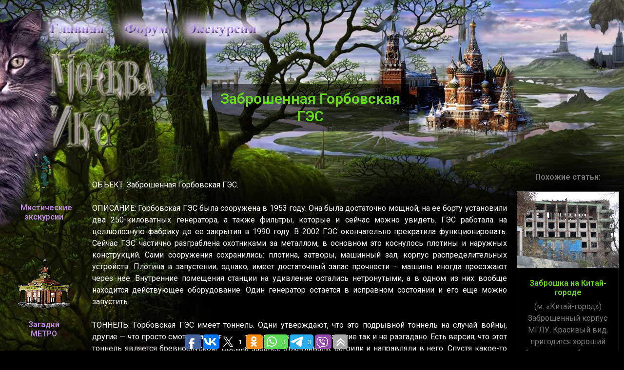

--- FILE ---
content_type: text/html; charset=UTF-8
request_url: https://moskva-x.ru/zabroshka_garbovskaya_ges
body_size: 28873
content:
<!DOCTYPE html>
<html lang="ru-RU">
<head>
	<meta charset="UTF-8">
		<script>(function(html){html.className = html.className.replace(/\bno-js\b/,'js')})(document.documentElement);</script>
<title>Горбовская ГЭС. Заброшки и заброшенные объекты Москвы. | Экскурсии по Москве мистической</title>

<!-- All In One SEO Pack 3.6.2ob_start_detected [-1,-1] -->
<meta name="description"  content="Заброшки и заброшенные объекты Москвы - Заброшенная Горбовская ГЭС, Непознанное Москвы." />

<script type="application/ld+json" class="aioseop-schema">{"@context":"https://schema.org","@graph":[{"@type":"Organization","@id":"https://moskva-x.ru/#organization","url":"https://moskva-x.ru/","name":"Экскурсии по Москве мистической","sameAs":[]},{"@type":"WebSite","@id":"https://moskva-x.ru/#website","url":"https://moskva-x.ru/","name":"Экскурсии по Москве мистической","publisher":{"@id":"https://moskva-x.ru/#organization"},"potentialAction":{"@type":"SearchAction","target":"https://moskva-x.ru/?s={search_term_string}","query-input":"required name=search_term_string"}},{"@type":"WebPage","@id":"https://moskva-x.ru/zabroshka_garbovskaya_ges#webpage","url":"https://moskva-x.ru/zabroshka_garbovskaya_ges","inLanguage":"ru-RU","name":"Заброшенная Горбовская ГЭС","isPartOf":{"@id":"https://moskva-x.ru/#website"},"breadcrumb":{"@id":"https://moskva-x.ru/zabroshka_garbovskaya_ges#breadcrumblist"},"description":"Заброшки и заброшенные объекты Москвы - Заброшенная Горбовская ГЭС, Непознанное Москвы.","datePublished":"2020-06-04T07:36:27+03:00","dateModified":"2021-06-28T17:12:37+03:00"},{"@type":"BreadcrumbList","@id":"https://moskva-x.ru/zabroshka_garbovskaya_ges#breadcrumblist","itemListElement":[{"@type":"ListItem","position":1,"item":{"@type":"WebPage","@id":"https://moskva-x.ru/","url":"https://moskva-x.ru/","name":"Экскурсии по Москве мистической"}},{"@type":"ListItem","position":2,"item":{"@type":"WebPage","@id":"https://moskva-x.ru/zabroshka_garbovskaya_ges","url":"https://moskva-x.ru/zabroshka_garbovskaya_ges","name":"Заброшенная Горбовская ГЭС"}}]}]}</script>
<link rel="canonical" href="https://moskva-x.ru/zabroshka_garbovskaya_ges" />
<!-- All In One SEO Pack -->
<link rel='dns-prefetch' href='//fonts.googleapis.com' />
<link rel='dns-prefetch' href='//s.w.org' />
<link href='https://fonts.gstatic.com' crossorigin rel='preconnect' />
<link rel="alternate" type="application/rss+xml" title="Экскурсии по Москве мистической &raquo; Лента" href="https://moskva-x.ru/feed" />
<link rel="alternate" type="application/rss+xml" title="Экскурсии по Москве мистической &raquo; Лента комментариев" href="https://moskva-x.ru/comments/feed" />
		<script>
			window._wpemojiSettings = {"baseUrl":"https:\/\/s.w.org\/images\/core\/emoji\/13.0.0\/72x72\/","ext":".png","svgUrl":"https:\/\/s.w.org\/images\/core\/emoji\/13.0.0\/svg\/","svgExt":".svg","source":{"concatemoji":"https:\/\/moskva-x.ru\/wp-includes\/js\/wp-emoji-release.min.js?ver=5.5.17"}};
			!function(e,a,t){var n,r,o,i=a.createElement("canvas"),p=i.getContext&&i.getContext("2d");function s(e,t){var a=String.fromCharCode;p.clearRect(0,0,i.width,i.height),p.fillText(a.apply(this,e),0,0);e=i.toDataURL();return p.clearRect(0,0,i.width,i.height),p.fillText(a.apply(this,t),0,0),e===i.toDataURL()}function c(e){var t=a.createElement("script");t.src=e,t.defer=t.type="text/javascript",a.getElementsByTagName("head")[0].appendChild(t)}for(o=Array("flag","emoji"),t.supports={everything:!0,everythingExceptFlag:!0},r=0;r<o.length;r++)t.supports[o[r]]=function(e){if(!p||!p.fillText)return!1;switch(p.textBaseline="top",p.font="600 32px Arial",e){case"flag":return s([127987,65039,8205,9895,65039],[127987,65039,8203,9895,65039])?!1:!s([55356,56826,55356,56819],[55356,56826,8203,55356,56819])&&!s([55356,57332,56128,56423,56128,56418,56128,56421,56128,56430,56128,56423,56128,56447],[55356,57332,8203,56128,56423,8203,56128,56418,8203,56128,56421,8203,56128,56430,8203,56128,56423,8203,56128,56447]);case"emoji":return!s([55357,56424,8205,55356,57212],[55357,56424,8203,55356,57212])}return!1}(o[r]),t.supports.everything=t.supports.everything&&t.supports[o[r]],"flag"!==o[r]&&(t.supports.everythingExceptFlag=t.supports.everythingExceptFlag&&t.supports[o[r]]);t.supports.everythingExceptFlag=t.supports.everythingExceptFlag&&!t.supports.flag,t.DOMReady=!1,t.readyCallback=function(){t.DOMReady=!0},t.supports.everything||(n=function(){t.readyCallback()},a.addEventListener?(a.addEventListener("DOMContentLoaded",n,!1),e.addEventListener("load",n,!1)):(e.attachEvent("onload",n),a.attachEvent("onreadystatechange",function(){"complete"===a.readyState&&t.readyCallback()})),(n=t.source||{}).concatemoji?c(n.concatemoji):n.wpemoji&&n.twemoji&&(c(n.twemoji),c(n.wpemoji)))}(window,document,window._wpemojiSettings);
		</script>
		<style>
img.wp-smiley,
img.emoji {
	display: inline !important;
	border: none !important;
	box-shadow: none !important;
	height: 1em !important;
	width: 1em !important;
	margin: 0 .07em !important;
	vertical-align: -0.1em !important;
	background: none !important;
	padding: 0 !important;
}
</style>
	<link rel='stylesheet' id='front-css-css'  href='https://moskva-x.ru/wp-content/plugins/fully-background-manager/assets/css/fbm_front.css?ver=5.5.17' media='all' />
<link rel='stylesheet' id='wp-block-library-css'  href='https://moskva-x.ru/wp-includes/css/dist/block-library/style.min.css?ver=5.5.17' media='all' />
<link rel='stylesheet' id='wp-block-library-theme-css'  href='https://moskva-x.ru/wp-includes/css/dist/block-library/theme.min.css?ver=5.5.17' media='all' />
<link rel='stylesheet' id='contact-form-7-css'  href='https://moskva-x.ru/wp-content/plugins/contact-form-7/includes/css/styles.css?ver=5.1.9' media='all' />
<link rel='stylesheet' id='twentyseventeen-fonts-css'  href='https://fonts.googleapis.com/css?family=Libre+Franklin%3A300%2C300i%2C400%2C400i%2C600%2C600i%2C800%2C800i&#038;subset=latin%2Clatin-ext&#038;display=fallback' media='all' />
<link rel='stylesheet' id='twentyseventeen-style-css'  href='https://moskva-x.ru/wp-content/themes/twentyseventeen/style.css?ver=20190507' media='all' />
<link rel='stylesheet' id='twentyseventeen-block-style-css'  href='https://moskva-x.ru/wp-content/themes/twentyseventeen/assets/css/blocks.css?ver=20190105' media='all' />
<link rel='stylesheet' id='twentyseventeen-colors-dark-css'  href='https://moskva-x.ru/wp-content/themes/twentyseventeen/assets/css/colors-dark.css?ver=20190408' media='all' />
<!--[if lt IE 9]>
<link rel='stylesheet' id='twentyseventeen-ie8-css'  href='https://moskva-x.ru/wp-content/themes/twentyseventeen/assets/css/ie8.css?ver=20161202' media='all' />
<![endif]-->
<link rel='stylesheet' id='elementor-icons-css'  href='https://moskva-x.ru/wp-content/plugins/elementor/assets/lib/eicons/css/elementor-icons.min.css?ver=5.7.0' media='all' />
<link rel='stylesheet' id='elementor-animations-css'  href='https://moskva-x.ru/wp-content/plugins/elementor/assets/lib/animations/animations.min.css?ver=2.9.11' media='all' />
<link rel='stylesheet' id='elementor-frontend-css'  href='https://moskva-x.ru/wp-content/plugins/elementor/assets/css/frontend.min.css?ver=2.9.11' media='all' />
<link rel='stylesheet' id='elementor-global-css'  href='https://moskva-x.ru/wp-content/uploads/elementor/css/global.css?ver=1697478516' media='all' />
<link rel='stylesheet' id='elementor-post-155-css'  href='https://moskva-x.ru/wp-content/uploads/elementor/css/post-155.css?ver=1697478617' media='all' />
<link rel='stylesheet' id='google-fonts-1-css'  href='https://fonts.googleapis.com/css?family=Roboto%3A100%2C100italic%2C200%2C200italic%2C300%2C300italic%2C400%2C400italic%2C500%2C500italic%2C600%2C600italic%2C700%2C700italic%2C800%2C800italic%2C900%2C900italic%7CRoboto+Slab%3A100%2C100italic%2C200%2C200italic%2C300%2C300italic%2C400%2C400italic%2C500%2C500italic%2C600%2C600italic%2C700%2C700italic%2C800%2C800italic%2C900%2C900italic&#038;subset=cyrillic&#038;ver=5.5.17' media='all' />
<link rel='stylesheet' id='elementor-icons-shared-0-css'  href='https://moskva-x.ru/wp-content/plugins/elementor/assets/lib/font-awesome/css/fontawesome.min.css?ver=5.12.0' media='all' />
<link rel='stylesheet' id='elementor-icons-fa-solid-css'  href='https://moskva-x.ru/wp-content/plugins/elementor/assets/lib/font-awesome/css/solid.min.css?ver=5.12.0' media='all' />
<script src='https://moskva-x.ru/wp-includes/js/jquery/jquery.js?ver=1.12.4-wp' id='jquery-core-js'></script>
<!--[if lt IE 9]>
<script src='https://moskva-x.ru/wp-content/themes/twentyseventeen/assets/js/html5.js?ver=20161020' id='html5-js'></script>
<![endif]-->
<link rel="https://api.w.org/" href="https://moskva-x.ru/wp-json/" /><link rel="alternate" type="application/json" href="https://moskva-x.ru/wp-json/wp/v2/pages/155" /><link rel="EditURI" type="application/rsd+xml" title="RSD" href="https://moskva-x.ru/xmlrpc.php?rsd" />
<link rel="wlwmanifest" type="application/wlwmanifest+xml" href="https://moskva-x.ru/wp-includes/wlwmanifest.xml" /> 
<meta name="generator" content="WordPress 5.5.17" />
<link rel='shortlink' href='https://moskva-x.ru/?p=155' />
<link rel="alternate" type="application/json+oembed" href="https://moskva-x.ru/wp-json/oembed/1.0/embed?url=https%3A%2F%2Fmoskva-x.ru%2Fzabroshka_garbovskaya_ges" />
<link rel="alternate" type="text/xml+oembed" href="https://moskva-x.ru/wp-json/oembed/1.0/embed?url=https%3A%2F%2Fmoskva-x.ru%2Fzabroshka_garbovskaya_ges&#038;format=xml" />
<style id="custom-background-css">
body.custom-background { background-color: #000000; }
</style>
	<link rel="icon" href="https://moskva-x.ru/wp-content/uploads/2020/06/favicon.ico" sizes="32x32" />
<link rel="icon" href="https://moskva-x.ru/wp-content/uploads/2020/06/favicon.ico" sizes="192x192" />
<link rel="apple-touch-icon" href="https://moskva-x.ru/wp-content/uploads/2020/06/favicon.ico" />
<meta name="msapplication-TileImage" content="https://moskva-x.ru/wp-content/uploads/2020/06/favicon.ico" />
	<meta name="viewport" content="width=device-width, initial-scale=1.0, viewport-fit=cover" /></head>
<body data-rsssl=1 class="page-template page-template-elementor_canvas page page-id-155 custom-background wp-embed-responsive fully-background has-header-image page-one-column colors-dark elementor-default elementor-template-canvas elementor-kit-2580 elementor-page elementor-page-155">
			<div data-elementor-type="wp-page" data-elementor-id="155" class="elementor elementor-155" data-elementor-settings="[]">
			<div class="elementor-inner">
				<div class="elementor-section-wrap">
							<section class="elementor-element elementor-element-4223759 elementor-section-full_width elementor-section-height-default elementor-section-height-default elementor-section elementor-top-section" data-id="4223759" data-element_type="section">
						<div class="elementor-container elementor-column-gap-default">
				<div class="elementor-row">
				<div class="elementor-element elementor-element-347675d elementor-column elementor-col-100 elementor-top-column" data-id="347675d" data-element_type="column">
			<div class="elementor-column-wrap  elementor-element-populated">
					<div class="elementor-widget-wrap">
				<div class="elementor-element elementor-element-bf32e5e elementor-widget elementor-widget-html" data-id="bf32e5e" data-element_type="widget" data-widget_type="html.default">
				<div class="elementor-widget-container">
			
<div style="position:absolute; overflow:hidden; left:249px; top:40px; z-index:8"><a href="https://moskva-x.ru/v-soczsetyah"><img src="pusto_dlin.gif" WIDTH="180" HEIGHT="40" border=0></a></div>

<div style="position:absolute; overflow:hidden; left:380px; top:40px; z-index:8"><a href="https://moskva-x.ru/" target="_blank"><img src="pusto_dlin.gif" WIDTH="180" HEIGHT="40" border=0></a></div>

<div style="position:absolute; overflow:hidden; left:98px; top:40px; z-index:8"><a href="https://moskva-x.ru/tajny-moskvy"><img src="pusto_dlin.gif" WIDTH="180" HEIGHT="40" border=0></a></div>		</div>
				</div>
						</div>
			</div>
		</div>
						</div>
			</div>
		</section>
				<section class="elementor-element elementor-element-696267b elementor-section-boxed elementor-section-height-default elementor-section-height-default elementor-section elementor-top-section" data-id="696267b" data-element_type="section">
						<div class="elementor-container elementor-column-gap-default">
				<div class="elementor-row">
				<div class="elementor-element elementor-element-46c39a7 elementor-column elementor-col-100 elementor-top-column" data-id="46c39a7" data-element_type="column">
			<div class="elementor-column-wrap  elementor-element-populated">
					<div class="elementor-widget-wrap">
				<div class="elementor-element elementor-element-73493be elementor-widget elementor-widget-spacer" data-id="73493be" data-element_type="widget" data-widget_type="spacer.default">
				<div class="elementor-widget-container">
					<div class="elementor-spacer">
			<div class="elementor-spacer-inner"></div>
		</div>
				</div>
				</div>
						</div>
			</div>
		</div>
						</div>
			</div>
		</section>
				<section class="elementor-element elementor-element-4b39f7f elementor-section-full_width elementor-section-height-default elementor-section-height-default elementor-section elementor-top-section" data-id="4b39f7f" data-element_type="section">
						<div class="elementor-container elementor-column-gap-default">
				<div class="elementor-row">
				<div class="elementor-element elementor-element-6c998bb elementor-column elementor-col-33 elementor-top-column" data-id="6c998bb" data-element_type="column">
			<div class="elementor-column-wrap">
					<div class="elementor-widget-wrap">
						</div>
			</div>
		</div>
				<div class="elementor-element elementor-element-f8a4899 elementor-column elementor-col-33 elementor-top-column" data-id="f8a4899" data-element_type="column">
			<div class="elementor-column-wrap  elementor-element-populated">
					<div class="elementor-widget-wrap">
				<div class="elementor-element elementor-element-b2870ff elementor-widget elementor-widget-heading" data-id="b2870ff" data-element_type="widget" data-widget_type="heading.default">
				<div class="elementor-widget-container">
			<h1 class="elementor-heading-title elementor-size-default">Заброшенная Горбовская ГЭС</h1>		</div>
				</div>
						</div>
			</div>
		</div>
				<div class="elementor-element elementor-element-cb90095 elementor-column elementor-col-33 elementor-top-column" data-id="cb90095" data-element_type="column">
			<div class="elementor-column-wrap">
					<div class="elementor-widget-wrap">
						</div>
			</div>
		</div>
						</div>
			</div>
		</section>
				<section class="elementor-element elementor-element-d1f9623 elementor-section-boxed elementor-section-height-default elementor-section-height-default elementor-section elementor-top-section" data-id="d1f9623" data-element_type="section">
						<div class="elementor-container elementor-column-gap-default">
				<div class="elementor-row">
				<div class="elementor-element elementor-element-8a0854e elementor-column elementor-col-100 elementor-top-column" data-id="8a0854e" data-element_type="column">
			<div class="elementor-column-wrap  elementor-element-populated">
					<div class="elementor-widget-wrap">
				<div class="elementor-element elementor-element-9aede07 elementor-widget elementor-widget-spacer" data-id="9aede07" data-element_type="widget" data-widget_type="spacer.default">
				<div class="elementor-widget-container">
					<div class="elementor-spacer">
			<div class="elementor-spacer-inner"></div>
		</div>
				</div>
				</div>
						</div>
			</div>
		</div>
						</div>
			</div>
		</section>
				<section class="elementor-element elementor-element-86e47fd elementor-section-full_width elementor-section-height-default elementor-section-height-default elementor-section elementor-top-section" data-id="86e47fd" data-element_type="section">
						<div class="elementor-container elementor-column-gap-default">
				<div class="elementor-row">
				<div class="elementor-element elementor-element-6a15955 elementor-hidden-phone elementor-column elementor-col-20 elementor-top-column" data-id="6a15955" data-element_type="column">
			<div class="elementor-column-wrap  elementor-element-populated">
					<div class="elementor-widget-wrap">
				<div class="elementor-element elementor-element-4ae7283 elementor-widget elementor-widget-spacer" data-id="4ae7283" data-element_type="widget" data-widget_type="spacer.default">
				<div class="elementor-widget-container">
					<div class="elementor-spacer">
			<div class="elementor-spacer-inner"></div>
		</div>
				</div>
				</div>
						</div>
			</div>
		</div>
				<div class="elementor-element elementor-element-2d3dd48 elementor-hidden-phone elementor-column elementor-col-20 elementor-top-column" data-id="2d3dd48" data-element_type="column">
			<div class="elementor-column-wrap  elementor-element-populated">
					<div class="elementor-widget-wrap">
				<div class="elementor-element elementor-element-c1e7240 elementor-position-top elementor-vertical-align-top elementor-widget elementor-widget-image-box" data-id="c1e7240" data-element_type="widget" data-widget_type="image-box.default">
				<div class="elementor-widget-container">
			<div class="elementor-image-box-wrapper"><figure class="elementor-image-box-img"><a href="https://moskva-x.ru/"><img width="55" height="85" src="https://moskva-x.ru/wp-content/uploads/2021/01/2222.gif" class="elementor-animation-wobble-vertical attachment-full size-full" alt="" loading="lazy" sizes="100vw" /></a></figure><div class="elementor-image-box-content"><h6 class="elementor-image-box-title"><a href="https://moskva-x.ru/">Мистические<br>экскурсии</a></h6><p class="elementor-image-box-description"> </p></div></div>		</div>
				</div>
				<div class="elementor-element elementor-element-5827101 elementor-widget elementor-widget-spacer" data-id="5827101" data-element_type="widget" data-widget_type="spacer.default">
				<div class="elementor-widget-container">
					<div class="elementor-spacer">
			<div class="elementor-spacer-inner"></div>
		</div>
				</div>
				</div>
				<div class="elementor-element elementor-element-966f76e elementor-hidden-phone elementor-position-top elementor-vertical-align-top elementor-widget elementor-widget-image-box" data-id="966f76e" data-element_type="widget" data-widget_type="image-box.default">
				<div class="elementor-widget-container">
			<div class="elementor-image-box-wrapper"><figure class="elementor-image-box-img"><a href="https://moskva-x.ru/metro0"><img width="108" height="104" src="https://moskva-x.ru/wp-content/uploads/2021/01/kn46873262.gif" class="elementor-animation-wobble-vertical attachment-full size-full" alt="" loading="lazy" sizes="100vw" /></a></figure><div class="elementor-image-box-content"><h6 class="elementor-image-box-title"><a href="https://moskva-x.ru/metro0">Загадки<br>МЕТРО</a></h6><p class="elementor-image-box-description"> </p></div></div>		</div>
				</div>
				<div class="elementor-element elementor-element-0a214db elementor-widget elementor-widget-spacer" data-id="0a214db" data-element_type="widget" data-widget_type="spacer.default">
				<div class="elementor-widget-container">
					<div class="elementor-spacer">
			<div class="elementor-spacer-inner"></div>
		</div>
				</div>
				</div>
				<div class="elementor-element elementor-element-054cbab elementor-hidden-phone elementor-position-top elementor-vertical-align-top elementor-widget elementor-widget-image-box" data-id="054cbab" data-element_type="widget" data-widget_type="image-box.default">
				<div class="elementor-widget-container">
			<div class="elementor-image-box-wrapper"><figure class="elementor-image-box-img"><a href="https://moskva-x.ru/privid0"><img width="80" height="80" src="https://moskva-x.ru/wp-content/uploads/2021/01/kn67888.gif" class="elementor-animation-bob attachment-full size-full" alt="" loading="lazy" sizes="100vw" /></a></figure><div class="elementor-image-box-content"><h6 class="elementor-image-box-title"><a href="https://moskva-x.ru/privid0">ФАНТОМЫ<BR>и призраки</a></h6><p class="elementor-image-box-description"> </p></div></div>		</div>
				</div>
				<div class="elementor-element elementor-element-37243c8 elementor-widget elementor-widget-spacer" data-id="37243c8" data-element_type="widget" data-widget_type="spacer.default">
				<div class="elementor-widget-container">
					<div class="elementor-spacer">
			<div class="elementor-spacer-inner"></div>
		</div>
				</div>
				</div>
				<div class="elementor-element elementor-element-94600cd elementor-hidden-phone elementor-position-top elementor-vertical-align-top elementor-widget elementor-widget-image-box" data-id="94600cd" data-element_type="widget" data-widget_type="image-box.default">
				<div class="elementor-widget-container">
			<div class="elementor-image-box-wrapper"><figure class="elementor-image-box-img"><a href="https://moskva-x.ru/klad0"><img width="236" height="236" src="https://moskva-x.ru/wp-content/uploads/2021/01/menu-klad-1.jpg" class="elementor-animation-grow attachment-full size-full" alt="" loading="lazy" srcset="https://moskva-x.ru/wp-content/uploads/2021/01/menu-klad-1.jpg 236w, https://moskva-x.ru/wp-content/uploads/2021/01/menu-klad-1-150x150.jpg 150w, https://moskva-x.ru/wp-content/uploads/2021/01/menu-klad-1-100x100.jpg 100w" sizes="100vw" /></a></figure><div class="elementor-image-box-content"><h6 class="elementor-image-box-title"><a href="https://moskva-x.ru/klad0">КЛАДЫ</a></h6><p class="elementor-image-box-description"> </p></div></div>		</div>
				</div>
				<div class="elementor-element elementor-element-1cd7840 elementor-widget elementor-widget-spacer" data-id="1cd7840" data-element_type="widget" data-widget_type="spacer.default">
				<div class="elementor-widget-container">
					<div class="elementor-spacer">
			<div class="elementor-spacer-inner"></div>
		</div>
				</div>
				</div>
				<div class="elementor-element elementor-element-f0bc963 elementor-hidden-phone elementor-position-top elementor-vertical-align-top elementor-widget elementor-widget-image-box" data-id="f0bc963" data-element_type="widget" data-widget_type="image-box.default">
				<div class="elementor-widget-container">
			<div class="elementor-image-box-wrapper"><figure class="elementor-image-box-img"><a href="https://moskva-x.ru/podmos"><img width="181" height="180" src="https://moskva-x.ru/wp-content/uploads/2021/01/menu-podmos-1.jpg" class="elementor-animation-wobble-top attachment-full size-full" alt="" loading="lazy" srcset="https://moskva-x.ru/wp-content/uploads/2021/01/menu-podmos-1.jpg 181w, https://moskva-x.ru/wp-content/uploads/2021/01/menu-podmos-1-150x150.jpg 150w, https://moskva-x.ru/wp-content/uploads/2021/01/menu-podmos-1-100x100.jpg 100w" sizes="100vw" /></a></figure><div class="elementor-image-box-content"><h6 class="elementor-image-box-title"><a href="https://moskva-x.ru/podmos">Загадки<BR>ПОДМОСКОВЬЯ</a></h6><p class="elementor-image-box-description"> </p></div></div>		</div>
				</div>
				<div class="elementor-element elementor-element-cc8378a elementor-widget elementor-widget-spacer" data-id="cc8378a" data-element_type="widget" data-widget_type="spacer.default">
				<div class="elementor-widget-container">
					<div class="elementor-spacer">
			<div class="elementor-spacer-inner"></div>
		</div>
				</div>
				</div>
				<div class="elementor-element elementor-element-e6fd838 elementor-hidden-phone elementor-position-top elementor-vertical-align-top elementor-widget elementor-widget-image-box" data-id="e6fd838" data-element_type="widget" data-widget_type="image-box.default">
				<div class="elementor-widget-container">
			<div class="elementor-image-box-wrapper"><figure class="elementor-image-box-img"><a href="https://moskva-x.ru/monastiri"><img width="236" height="236" src="https://moskva-x.ru/wp-content/uploads/2021/01/menu-krepost-2.jpg" class="elementor-animation-grow attachment-full size-full" alt="" loading="lazy" srcset="https://moskva-x.ru/wp-content/uploads/2021/01/menu-krepost-2.jpg 236w, https://moskva-x.ru/wp-content/uploads/2021/01/menu-krepost-2-150x150.jpg 150w, https://moskva-x.ru/wp-content/uploads/2021/01/menu-krepost-2-100x100.jpg 100w" sizes="100vw" /></a></figure><div class="elementor-image-box-content"><h6 class="elementor-image-box-title"><a href="https://moskva-x.ru/monastiri">КРЕПОСТИ и<BR>христианская<BR>мистика</a></h6><p class="elementor-image-box-description"> </p></div></div>		</div>
				</div>
				<div class="elementor-element elementor-element-a75953d elementor-widget elementor-widget-spacer" data-id="a75953d" data-element_type="widget" data-widget_type="spacer.default">
				<div class="elementor-widget-container">
					<div class="elementor-spacer">
			<div class="elementor-spacer-inner"></div>
		</div>
				</div>
				</div>
				<div class="elementor-element elementor-element-7c95d3e elementor-hidden-phone elementor-position-top elementor-vertical-align-top elementor-widget elementor-widget-image-box" data-id="7c95d3e" data-element_type="widget" data-widget_type="image-box.default">
				<div class="elementor-widget-container">
			<div class="elementor-image-box-wrapper"><figure class="elementor-image-box-img"><a href="https://moskva-x.ru/podzem_0"><img width="300" height="300" src="https://moskva-x.ru/wp-content/uploads/2021/01/menu-peschera-1.jpg" class="elementor-animation-grow attachment-full size-full" alt="" loading="lazy" srcset="https://moskva-x.ru/wp-content/uploads/2021/01/menu-peschera-1.jpg 300w, https://moskva-x.ru/wp-content/uploads/2021/01/menu-peschera-1-150x150.jpg 150w, https://moskva-x.ru/wp-content/uploads/2021/01/menu-peschera-1-100x100.jpg 100w" sizes="100vw" /></a></figure><div class="elementor-image-box-content"><h6 class="elementor-image-box-title"><a href="https://moskva-x.ru/podzem_0">БУНКЕРЫ и<BR>подземелья</a></h6><p class="elementor-image-box-description"> </p></div></div>		</div>
				</div>
				<div class="elementor-element elementor-element-f1101dd elementor-widget elementor-widget-spacer" data-id="f1101dd" data-element_type="widget" data-widget_type="spacer.default">
				<div class="elementor-widget-container">
					<div class="elementor-spacer">
			<div class="elementor-spacer-inner"></div>
		</div>
				</div>
				</div>
				<div class="elementor-element elementor-element-5b5fd76 elementor-hidden-phone elementor-position-top elementor-vertical-align-top elementor-widget elementor-widget-image-box" data-id="5b5fd76" data-element_type="widget" data-widget_type="image-box.default">
				<div class="elementor-widget-container">
			<div class="elementor-image-box-wrapper"><figure class="elementor-image-box-img"><a href="https://moskva-x.ru/anomalii_moskvi0"><img width="200" height="200" src="https://moskva-x.ru/wp-content/uploads/2021/01/menu-anomalii-1.jpg" class="elementor-animation-buzz attachment-full size-full" alt="" loading="lazy" srcset="https://moskva-x.ru/wp-content/uploads/2021/01/menu-anomalii-1.jpg 200w, https://moskva-x.ru/wp-content/uploads/2021/01/menu-anomalii-1-150x150.jpg 150w, https://moskva-x.ru/wp-content/uploads/2021/01/menu-anomalii-1-100x100.jpg 100w" sizes="100vw" /></a></figure><div class="elementor-image-box-content"><h6 class="elementor-image-box-title"><a href="https://moskva-x.ru/anomalii_moskvi0">Аномальные<BR>ЗОНЫ<BR>Москвы</a></h6><p class="elementor-image-box-description"> </p></div></div>		</div>
				</div>
				<div class="elementor-element elementor-element-554ad36 elementor-widget elementor-widget-spacer" data-id="554ad36" data-element_type="widget" data-widget_type="spacer.default">
				<div class="elementor-widget-container">
					<div class="elementor-spacer">
			<div class="elementor-spacer-inner"></div>
		</div>
				</div>
				</div>
				<div class="elementor-element elementor-element-2ac8154 elementor-hidden-phone elementor-position-top elementor-vertical-align-top elementor-widget elementor-widget-image-box" data-id="2ac8154" data-element_type="widget" data-widget_type="image-box.default">
				<div class="elementor-widget-container">
			<div class="elementor-image-box-wrapper"><figure class="elementor-image-box-img"><a href="https://moskva-x.ru/biblioteka0"><img width="140" height="140" src="https://moskva-x.ru/wp-content/uploads/2021/01/menu-biblioteka-1.gif" class="elementor-animation-grow attachment-full size-full" alt="" loading="lazy" srcset="https://moskva-x.ru/wp-content/uploads/2021/01/menu-biblioteka-1.gif 140w, https://moskva-x.ru/wp-content/uploads/2021/01/menu-biblioteka-1-100x100.gif 100w" sizes="100vw" /></a></figure><div class="elementor-image-box-content"><h6 class="elementor-image-box-title"><a href="https://moskva-x.ru/biblioteka0">Библиотека<BR>ИВАНА<BR>Грозного</a></h6><p class="elementor-image-box-description"> </p></div></div>		</div>
				</div>
				<div class="elementor-element elementor-element-8b66f34 elementor-widget elementor-widget-spacer" data-id="8b66f34" data-element_type="widget" data-widget_type="spacer.default">
				<div class="elementor-widget-container">
					<div class="elementor-spacer">
			<div class="elementor-spacer-inner"></div>
		</div>
				</div>
				</div>
				<div class="elementor-element elementor-element-9c02117 elementor-hidden-phone elementor-position-top elementor-vertical-align-top elementor-widget elementor-widget-image-box" data-id="9c02117" data-element_type="widget" data-widget_type="image-box.default">
				<div class="elementor-widget-container">
			<div class="elementor-image-box-wrapper"><figure class="elementor-image-box-img"><a href="http://moskvax.ru/metro2.html"><img width="300" height="300" src="https://moskva-x.ru/wp-content/uploads/2021/01/menu-metro2-1.jpg" class="elementor-animation-grow attachment-full size-full" alt="" loading="lazy" srcset="https://moskva-x.ru/wp-content/uploads/2021/01/menu-metro2-1.jpg 300w, https://moskva-x.ru/wp-content/uploads/2021/01/menu-metro2-1-150x150.jpg 150w, https://moskva-x.ru/wp-content/uploads/2021/01/menu-metro2-1-100x100.jpg 100w" sizes="100vw" /></a></figure><div class="elementor-image-box-content"><h6 class="elementor-image-box-title"><a href="http://moskvax.ru/metro2.html">МЕТРО-2</a></h6><p class="elementor-image-box-description"> </p></div></div>		</div>
				</div>
				<div class="elementor-element elementor-element-6b96623 elementor-widget elementor-widget-spacer" data-id="6b96623" data-element_type="widget" data-widget_type="spacer.default">
				<div class="elementor-widget-container">
					<div class="elementor-spacer">
			<div class="elementor-spacer-inner"></div>
		</div>
				</div>
				</div>
				<div class="elementor-element elementor-element-8011322 elementor-hidden-phone elementor-position-top elementor-vertical-align-top elementor-widget elementor-widget-image-box" data-id="8011322" data-element_type="widget" data-widget_type="image-box.default">
				<div class="elementor-widget-container">
			<div class="elementor-image-box-wrapper"><figure class="elementor-image-box-img"><a href="https://moskva-x.ru/magi0"><img width="300" height="300" src="https://moskva-x.ru/wp-content/uploads/2021/01/menu-bulgakov-2.jpg" class="elementor-animation-rotate attachment-full size-full" alt="" loading="lazy" srcset="https://moskva-x.ru/wp-content/uploads/2021/01/menu-bulgakov-2.jpg 300w, https://moskva-x.ru/wp-content/uploads/2021/01/menu-bulgakov-2-150x150.jpg 150w, https://moskva-x.ru/wp-content/uploads/2021/01/menu-bulgakov-2-100x100.jpg 100w" sizes="100vw" /></a></figure><div class="elementor-image-box-content"><h6 class="elementor-image-box-title"><a href="https://moskva-x.ru/magi0">МИСТИКИ Москвы -<BR>Булгаков, Брюс, …</a></h6><p class="elementor-image-box-description"> </p></div></div>		</div>
				</div>
				<div class="elementor-element elementor-element-fdf8fc2 elementor-widget elementor-widget-spacer" data-id="fdf8fc2" data-element_type="widget" data-widget_type="spacer.default">
				<div class="elementor-widget-container">
					<div class="elementor-spacer">
			<div class="elementor-spacer-inner"></div>
		</div>
				</div>
				</div>
				<div class="elementor-element elementor-element-6cf8145 elementor-hidden-phone elementor-position-top elementor-vertical-align-top elementor-widget elementor-widget-image-box" data-id="6cf8145" data-element_type="widget" data-widget_type="image-box.default">
				<div class="elementor-widget-container">
			<div class="elementor-image-box-wrapper"><figure class="elementor-image-box-img"><a href="https://moskva-x.ru/nlo0"><img width="229" height="167" src="https://moskva-x.ru/wp-content/uploads/2021/01/menu222.gif" class="elementor-animation-buzz attachment-full size-full" alt="" loading="lazy" sizes="100vw" /></a></figure><div class="elementor-image-box-content"><h6 class="elementor-image-box-title"><a href="https://moskva-x.ru/nlo0">U.F.O.<BR>НЛО над Москвой</a></h6><p class="elementor-image-box-description"> </p></div></div>		</div>
				</div>
				<div class="elementor-element elementor-element-80f6ef6 elementor-widget elementor-widget-spacer" data-id="80f6ef6" data-element_type="widget" data-widget_type="spacer.default">
				<div class="elementor-widget-container">
					<div class="elementor-spacer">
			<div class="elementor-spacer-inner"></div>
		</div>
				</div>
				</div>
				<div class="elementor-element elementor-element-ecaa9aa elementor-hidden-phone elementor-position-top elementor-vertical-align-top elementor-widget elementor-widget-image-box" data-id="ecaa9aa" data-element_type="widget" data-widget_type="image-box.default">
				<div class="elementor-widget-container">
			<div class="elementor-image-box-wrapper"><figure class="elementor-image-box-img"><a href="https://moskva-x.ru/kreml0"><img width="180" height="180" src="https://moskva-x.ru/wp-content/uploads/2021/01/menu-kreml-1.jpg" class="elementor-animation-grow attachment-full size-full" alt="" loading="lazy" srcset="https://moskva-x.ru/wp-content/uploads/2021/01/menu-kreml-1.jpg 180w, https://moskva-x.ru/wp-content/uploads/2021/01/menu-kreml-1-150x150.jpg 150w, https://moskva-x.ru/wp-content/uploads/2021/01/menu-kreml-1-100x100.jpg 100w" sizes="100vw" /></a></figure><div class="elementor-image-box-content"><h6 class="elementor-image-box-title"><a href="https://moskva-x.ru/kreml0">КРЕМЛЬ<BR>тайны и<BR>подземелья</a></h6><p class="elementor-image-box-description"> </p></div></div>		</div>
				</div>
				<div class="elementor-element elementor-element-a053716 elementor-widget elementor-widget-spacer" data-id="a053716" data-element_type="widget" data-widget_type="spacer.default">
				<div class="elementor-widget-container">
					<div class="elementor-spacer">
			<div class="elementor-spacer-inner"></div>
		</div>
				</div>
				</div>
				<div class="elementor-element elementor-element-1f3eb1c elementor-hidden-phone elementor-position-top elementor-vertical-align-top elementor-widget elementor-widget-image-box" data-id="1f3eb1c" data-element_type="widget" data-widget_type="image-box.default">
				<div class="elementor-widget-container">
			<div class="elementor-image-box-wrapper"><figure class="elementor-image-box-img"><a href="https://moskva-x.ru/peshera0"><img width="325" height="310" src="https://moskva-x.ru/wp-content/uploads/2021/01/menu-peschera-2.jpg" class="elementor-animation-grow attachment-full size-full" alt="" loading="lazy" srcset="https://moskva-x.ru/wp-content/uploads/2021/01/menu-peschera-2.jpg 325w, https://moskva-x.ru/wp-content/uploads/2021/01/menu-peschera-2-300x286.jpg 300w" sizes="100vw" /></a></figure><div class="elementor-image-box-content"><h6 class="elementor-image-box-title"><a href="https://moskva-x.ru/peshera0">ПЕЩЕРЫ<BR>Подмосковья</a></h6><p class="elementor-image-box-description"> </p></div></div>		</div>
				</div>
				<div class="elementor-element elementor-element-4f52179 elementor-widget elementor-widget-spacer" data-id="4f52179" data-element_type="widget" data-widget_type="spacer.default">
				<div class="elementor-widget-container">
					<div class="elementor-spacer">
			<div class="elementor-spacer-inner"></div>
		</div>
				</div>
				</div>
				<div class="elementor-element elementor-element-cfe3bff elementor-hidden-phone elementor-position-top elementor-vertical-align-top elementor-widget elementor-widget-image-box" data-id="cfe3bff" data-element_type="widget" data-widget_type="image-box.default">
				<div class="elementor-widget-container">
			<div class="elementor-image-box-wrapper"><figure class="elementor-image-box-img"><a href="https://moskva-x.ru/zodiak0"><img width="300" height="319" src="https://moskva-x.ru/wp-content/uploads/2021/01/menu-zodiak-2.jpg" class="elementor-animation-bob attachment-full size-full" alt="" loading="lazy" srcset="https://moskva-x.ru/wp-content/uploads/2021/01/menu-zodiak-2.jpg 300w, https://moskva-x.ru/wp-content/uploads/2021/01/menu-zodiak-2-282x300.jpg 282w" sizes="100vw" /></a></figure><div class="elementor-image-box-content"><h6 class="elementor-image-box-title"><a href="https://moskva-x.ru/zodiak0">Москва по<BR>ЗОДИАКУ</a></h6><p class="elementor-image-box-description"> </p></div></div>		</div>
				</div>
				<div class="elementor-element elementor-element-56cd045 elementor-widget elementor-widget-spacer" data-id="56cd045" data-element_type="widget" data-widget_type="spacer.default">
				<div class="elementor-widget-container">
					<div class="elementor-spacer">
			<div class="elementor-spacer-inner"></div>
		</div>
				</div>
				</div>
				<div class="elementor-element elementor-element-8a1da6d elementor-hidden-phone elementor-position-top elementor-vertical-align-top elementor-widget elementor-widget-image-box" data-id="8a1da6d" data-element_type="widget" data-widget_type="image-box.default">
				<div class="elementor-widget-container">
			<div class="elementor-image-box-wrapper"><figure class="elementor-image-box-img"><a href="https://moskva-x.ru/tehno0"><img width="200" height="200" src="https://moskva-x.ru/wp-content/uploads/2021/01/menu-tehno-1.jpg" class="elementor-animation-buzz attachment-full size-full" alt="" loading="lazy" srcset="https://moskva-x.ru/wp-content/uploads/2021/01/menu-tehno-1.jpg 200w, https://moskva-x.ru/wp-content/uploads/2021/01/menu-tehno-1-150x150.jpg 150w, https://moskva-x.ru/wp-content/uploads/2021/01/menu-tehno-1-100x100.jpg 100w" sizes="100vw" /></a></figure><div class="elementor-image-box-content"><h6 class="elementor-image-box-title"><a href="https://moskva-x.ru/tehno0">ТЕХНОмонстры</a></h6><p class="elementor-image-box-description"> </p></div></div>		</div>
				</div>
				<div class="elementor-element elementor-element-01ac097 elementor-widget elementor-widget-spacer" data-id="01ac097" data-element_type="widget" data-widget_type="spacer.default">
				<div class="elementor-widget-container">
					<div class="elementor-spacer">
			<div class="elementor-spacer-inner"></div>
		</div>
				</div>
				</div>
				<div class="elementor-element elementor-element-117d724 elementor-hidden-phone elementor-position-top elementor-vertical-align-top elementor-widget elementor-widget-image-box" data-id="117d724" data-element_type="widget" data-widget_type="image-box.default">
				<div class="elementor-widget-container">
			<div class="elementor-image-box-wrapper"><figure class="elementor-image-box-img"><a href="https://moskva-x.ru/mason0"><img width="200" height="200" src="https://moskva-x.ru/wp-content/uploads/2021/01/menu-mason-1.jpg" class="elementor-animation-rotate attachment-full size-full" alt="" loading="lazy" srcset="https://moskva-x.ru/wp-content/uploads/2021/01/menu-mason-1.jpg 200w, https://moskva-x.ru/wp-content/uploads/2021/01/menu-mason-1-150x150.jpg 150w, https://moskva-x.ru/wp-content/uploads/2021/01/menu-mason-1-100x100.jpg 100w" sizes="100vw" /></a></figure><div class="elementor-image-box-content"><h6 class="elementor-image-box-title"><a href="https://moskva-x.ru/mason0">МАСОНЫ, <br>секты и <br>тайные общества</a></h6><p class="elementor-image-box-description"> </p></div></div>		</div>
				</div>
				<div class="elementor-element elementor-element-591599d elementor-widget elementor-widget-spacer" data-id="591599d" data-element_type="widget" data-widget_type="spacer.default">
				<div class="elementor-widget-container">
					<div class="elementor-spacer">
			<div class="elementor-spacer-inner"></div>
		</div>
				</div>
				</div>
				<div class="elementor-element elementor-element-b332b0f elementor-hidden-phone elementor-position-top elementor-vertical-align-top elementor-widget elementor-widget-image-box" data-id="b332b0f" data-element_type="widget" data-widget_type="image-box.default">
				<div class="elementor-widget-container">
			<div class="elementor-image-box-wrapper"><figure class="elementor-image-box-img"><a href="https://moskva-x.ru/jiv0"><img width="235" height="221" src="https://moskva-x.ru/wp-content/uploads/2021/01/menu-monstr-1.jpg" class="elementor-animation-buzz attachment-full size-full" alt="" loading="lazy" sizes="100vw" /></a></figure><div class="elementor-image-box-content"><h6 class="elementor-image-box-title"><a href="https://moskva-x.ru/jiv0">МОНСТРЫ <br>и чудовища</a></h6><p class="elementor-image-box-description"> </p></div></div>		</div>
				</div>
				<div class="elementor-element elementor-element-513853d elementor-widget elementor-widget-spacer" data-id="513853d" data-element_type="widget" data-widget_type="spacer.default">
				<div class="elementor-widget-container">
					<div class="elementor-spacer">
			<div class="elementor-spacer-inner"></div>
		</div>
				</div>
				</div>
				<div class="elementor-element elementor-element-29ae7f5 elementor-hidden-phone elementor-position-top elementor-vertical-align-top elementor-widget elementor-widget-image-box" data-id="29ae7f5" data-element_type="widget" data-widget_type="image-box.default">
				<div class="elementor-widget-container">
			<div class="elementor-image-box-wrapper"><figure class="elementor-image-box-img"><a href="https://moskva-x.ru/visotki_0"><img width="64" height="115" src="https://moskva-x.ru/wp-content/uploads/2021/01/kn7894739-2.gif" class="elementor-animation-wobble-vertical attachment-full size-full" alt="" loading="lazy" sizes="100vw" /></a></figure><div class="elementor-image-box-content"><h6 class="elementor-image-box-title"><a href="https://moskva-x.ru/visotki_0">Сталинские<br>ВЫСОТКИ<br>и башни</a></h6><p class="elementor-image-box-description"> </p></div></div>		</div>
				</div>
				<div class="elementor-element elementor-element-e318594 elementor-widget elementor-widget-spacer" data-id="e318594" data-element_type="widget" data-widget_type="spacer.default">
				<div class="elementor-widget-container">
					<div class="elementor-spacer">
			<div class="elementor-spacer-inner"></div>
		</div>
				</div>
				</div>
				<div class="elementor-element elementor-element-0d7d762 elementor-hidden-phone elementor-position-top elementor-vertical-align-top elementor-widget elementor-widget-image-box" data-id="0d7d762" data-element_type="widget" data-widget_type="image-box.default">
				<div class="elementor-widget-container">
			<div class="elementor-image-box-wrapper"><figure class="elementor-image-box-img"><a href="http://moskvax.ru/karti0.html"><img width="200" height="261" src="https://moskva-x.ru/wp-content/uploads/2021/01/menu-plan-1.jpg" class="elementor-animation-grow attachment-full size-full" alt="" loading="lazy" sizes="100vw" /></a></figure><div class="elementor-image-box-content"><h6 class="elementor-image-box-title"><a href="http://moskvax.ru/karti0.html">ПЛАНЪ<br>Москвы<br>1910 г.</a></h6><p class="elementor-image-box-description"> </p></div></div>		</div>
				</div>
				<div class="elementor-element elementor-element-915633b elementor-widget elementor-widget-spacer" data-id="915633b" data-element_type="widget" data-widget_type="spacer.default">
				<div class="elementor-widget-container">
					<div class="elementor-spacer">
			<div class="elementor-spacer-inner"></div>
		</div>
				</div>
				</div>
				<div class="elementor-element elementor-element-8de5dab elementor-hidden-phone elementor-position-top elementor-vertical-align-top elementor-widget elementor-widget-image-box" data-id="8de5dab" data-element_type="widget" data-widget_type="image-box.default">
				<div class="elementor-widget-container">
			<div class="elementor-image-box-wrapper"><figure class="elementor-image-box-img"><a href="https://moskva-x.ru/xzabrosh0"><img width="128" height="128" src="https://moskva-x.ru/wp-content/uploads/2021/01/ban_zabrosh.gif" class="elementor-animation-grow attachment-full size-full" alt="" loading="lazy" srcset="https://moskva-x.ru/wp-content/uploads/2021/01/ban_zabrosh.gif 128w, https://moskva-x.ru/wp-content/uploads/2021/01/ban_zabrosh-100x100.gif 100w" sizes="100vw" /></a></figure><div class="elementor-image-box-content"><h6 class="elementor-image-box-title"><a href="https://moskva-x.ru/xzabrosh0">ЗАБРОШКИ<br>заброшенные<br>объекты</a></h6><p class="elementor-image-box-description"> </p></div></div>		</div>
				</div>
				<div class="elementor-element elementor-element-535c28d elementor-widget elementor-widget-spacer" data-id="535c28d" data-element_type="widget" data-widget_type="spacer.default">
				<div class="elementor-widget-container">
					<div class="elementor-spacer">
			<div class="elementor-spacer-inner"></div>
		</div>
				</div>
				</div>
				<div class="elementor-element elementor-element-140025a elementor-hidden-phone elementor-position-top elementor-vertical-align-top elementor-widget elementor-widget-image-box" data-id="140025a" data-element_type="widget" data-widget_type="image-box.default">
				<div class="elementor-widget-container">
			<div class="elementor-image-box-wrapper"><figure class="elementor-image-box-img"><a href="https://moskva-x.ru/gorodische0"><img width="256" height="256" src="https://moskva-x.ru/wp-content/uploads/2021/01/ban74893.png" class="elementor-animation-grow attachment-full size-full" alt="" loading="lazy" srcset="https://moskva-x.ru/wp-content/uploads/2021/01/ban74893.png 256w, https://moskva-x.ru/wp-content/uploads/2021/01/ban74893-150x150.png 150w, https://moskva-x.ru/wp-content/uploads/2021/01/ban74893-100x100.png 100w" sizes="100vw" /></a></figure><div class="elementor-image-box-content"><h6 class="elementor-image-box-title"><a href="https://moskva-x.ru/gorodische0">КАПИЩА<br>и городища</a></h6><p class="elementor-image-box-description"> </p></div></div>		</div>
				</div>
				<div class="elementor-element elementor-element-7317462 elementor-widget elementor-widget-spacer" data-id="7317462" data-element_type="widget" data-widget_type="spacer.default">
				<div class="elementor-widget-container">
					<div class="elementor-spacer">
			<div class="elementor-spacer-inner"></div>
		</div>
				</div>
				</div>
				<div class="elementor-element elementor-element-451e630 elementor-widget elementor-widget-spacer" data-id="451e630" data-element_type="widget" data-widget_type="spacer.default">
				<div class="elementor-widget-container">
					<div class="elementor-spacer">
			<div class="elementor-spacer-inner"></div>
		</div>
				</div>
				</div>
				<div class="elementor-element elementor-element-42a85e8 elementor-position-top elementor-vertical-align-top elementor-widget elementor-widget-image-box" data-id="42a85e8" data-element_type="widget" data-widget_type="image-box.default">
				<div class="elementor-widget-container">
			<div class="elementor-image-box-wrapper"><figure class="elementor-image-box-img"><a href="https://moskva-x.ru/"><img width="55" height="85" src="https://moskva-x.ru/wp-content/uploads/2021/01/2222.gif" class="elementor-animation-wobble-vertical attachment-full size-full" alt="" loading="lazy" sizes="100vw" /></a></figure><div class="elementor-image-box-content"><h6 class="elementor-image-box-title"><a href="https://moskva-x.ru/">Мистические<br>экскурсии</a></h6><p class="elementor-image-box-description"> </p></div></div>		</div>
				</div>
						</div>
			</div>
		</div>
				<div class="elementor-element elementor-element-849b997 elementor-hidden-phone elementor-column elementor-col-20 elementor-top-column" data-id="849b997" data-element_type="column">
			<div class="elementor-column-wrap">
					<div class="elementor-widget-wrap">
						</div>
			</div>
		</div>
				<div class="elementor-element elementor-element-03e0d6f elementor-column elementor-col-20 elementor-top-column" data-id="03e0d6f" data-element_type="column">
			<div class="elementor-column-wrap  elementor-element-populated">
					<div class="elementor-widget-wrap">
				<div class="elementor-element elementor-element-d5d2b4c elementor-widget elementor-widget-text-editor" data-id="d5d2b4c" data-element_type="widget" data-widget_type="text-editor.default">
				<div class="elementor-widget-container">
					<div class="elementor-text-editor elementor-clearfix"><p><!-- wp:heading {"level":1} --></p>
<p><!-- /wp:heading --><!-- wp:paragraph --></p>
<p><img class="aligncenter" src="https://www.anothercity.ru//images/stories/abandoned/69-gorbovskaya-ges/1.jpg" alt="" /></p>
<p style="text-align: justify;"><span style="color: #ffffff;">ОБЪЕКТ: Заброшенная Горбовская ГЭС. </span><br /><br /><span style="color: #ffffff;">ОПИСАНИЕ: Горбовская ГЭС была сооружена в 1953 году. Она была достаточно мощной, на ее борту установили два 250-киловатных генератора, а также фильтры, которые и сейчас можно увидеть. ГЭС работала на целлюлозную фабрику до ее закрытия в 1990 году. В 2002 ГЭС окончательно прекратила функционировать. Сейчас ГЭС частично разграблена охотниками за металлом, в основном это коснулось плотины и наружных конструкций. Сами сооружения сохранились: плотина, затворы, машинный зал, корпус распределительных устройств. Плотина в запустении, однако, имеет достаточный запас прочности – машины иногда проезжают через нее. Внутренние помещения станции на удивление остались нетронутыми, а в одном из них вообще находится действующее оборудование. Один генератор остается в исправном состоянии и его еще можно запустить. </span><br /><br /><span style="color: #ffffff;">ТОННЕЛЬ: Горбовская ГЭС имеет тоннель. Одни утверждают, что это подрывной тоннель на случай войны, другие — что просто смотровая для туристов, но верное его назначение так и не разгадано. Есть версия, что этот тоннель является бревноспуском. Бревна заранее отлавливали, багрили и направляли в него. Спустя какое-то время, сплав леса по реке прекратился, и необходимость в бревноспуске отпала. Его забетонировали в передней части, о чем сегодня свидетельствуют следы опалубки для бетона. </span><br /><br /><span style="color: #ffffff;">ФОТОГРАФАМ: Огромное количество необычных деталей завораживает — помимо открытых конструкций, на ГЭС есть и небольшое помещение, входы туда закрыты, но руку с фотоаппаратом просунуть в отверстие можно. Некоторые любители приключений таким образом запечатлели старое, но вполне сохранное оборудование, воронки для масла, измерительные аппараты и прочие интересные детали, которые приводили в движение некогда величественную ГЭС. </span><br /><br /><span style="color: #ffffff;">ПРОХОД: Вход не огражден, охраны нет, однако официально у ГЭС есть хозяин — «Сельэлектрострой». </span><br /><br /><span style="color: #ffffff;">МЕСТОПОЛОЖЕНИЕ: Московская область, Рузский район, поселок Горбово. Ехать из Москвы можно от метро Теплый стан и Коньково. </span><br /><br /></p>
<p style="text-align: justify;"><span style="color: #ffffff;"><!-- /wp:paragraph --><!-- wp:image --></span></p>
<figure class="wp-block-image" style="text-align: justify;"><span style="color: #ffffff;"> </span></figure>
<p style="text-align: justify;"><span style="color: #ffffff;"><!-- /wp:image --><!-- wp:image --></span></p>
<figure class="wp-block-image" style="text-align: justify;"><span style="color: #ffffff;"><img src="https://www.anothercity.ru//images/stories/abandoned/69-gorbovskaya-ges/2.jpg" alt="" /></span></figure>
<p style="text-align: justify;"><span style="color: #ffffff;"><!-- /wp:image --><!-- wp:image --></span></p>
<figure class="wp-block-image" style="text-align: justify;"><span style="color: #ffffff;"><img src="https://www.anothercity.ru//images/stories/abandoned/69-gorbovskaya-ges/3.jpg" alt="" /></span></figure>
<p style="text-align: justify;"><span style="color: #ffffff;"><!-- /wp:image --><!-- wp:paragraph --></span></p>
<p style="text-align: justify;"><br /><br /><br /><br /><span style="color: #ffffff;">15 </span></p>
<p><!-- /wp:paragraph --></p></div>
				</div>
				</div>
				<div class="elementor-element elementor-element-a35b32a elementor-aspect-ratio-169 elementor-widget elementor-widget-video" data-id="a35b32a" data-element_type="widget" data-settings="{&quot;aspect_ratio&quot;:&quot;169&quot;}" data-widget_type="video.default">
				<div class="elementor-widget-container">
					<div class="elementor-wrapper elementor-fit-aspect-ratio elementor-open-inline">
			<iframe class="elementor-video-iframe" allowfullscreen title="youtube Видеоплеер" src="https://www.youtube.com/embed/_x6qYp_qbgI?feature=oembed&amp;start&amp;end&amp;wmode=opaque&amp;loop=0&amp;controls=1&amp;mute=0&amp;rel=0&amp;modestbranding=1"></iframe>		</div>
				</div>
				</div>
				<div class="elementor-element elementor-element-93031d1 elementor-widget elementor-widget-html" data-id="93031d1" data-element_type="widget" data-widget_type="html.default">
				<div class="elementor-widget-container">
			<iframe src="https://www.google.com/maps/embed?pb=!4v1618834707336!6m8!1m7!1sCAoSLEFGMVFpcFBqMzRQYzlYbjZmcWpoREdDS094T01MZHRMU0t1eWhtVlM2VTJP!2m2!1d55.65852!2d36.255145!3f359.50959924100533!4f-26.82591076440741!5f0.7820865974627469" width="600" height="450" style="border:0;" allowfullscreen="" loading="lazy"></iframe>		</div>
				</div>
				<div class="elementor-element elementor-element-4a7f155 elementor-widget elementor-widget-html" data-id="4a7f155" data-element_type="widget" data-widget_type="html.default">
				<div class="elementor-widget-container">
			<iframe src="https://www.google.com/maps/embed?pb=!1m18!1m12!1m3!1d288094.8099782634!2d35.9755441371927!3d55.65871878052829!2m3!1f0!2f0!3f0!3m2!1i1024!2i768!4f13.1!3m3!1m2!1s0x46ca8578851a297d%3A0x9acd42013ee80cf4!2z0JPQvtGA0LHQvtCy0YHQutCw0Y8g0JPQrdCh!5e0!3m2!1sru!2sru!4v1618834588017!5m2!1sru!2sru" width="600" height="450" style="border:0;" allowfullscreen="" loading="lazy"></iframe>		</div>
				</div>
				<div class="elementor-element elementor-element-f08e853 elementor-hidden-phone elementor-widget elementor-widget-image" data-id="f08e853" data-element_type="widget" data-widget_type="image.default">
				<div class="elementor-widget-container">
					<div class="elementor-image">
											<a href="/" target="_blank">
							<img width="740" height="173" src="https://moskva-x.ru/wp-content/uploads/2020/06/ekskursii_moskva-xru-1024x239.jpg" class="attachment-large size-large" alt="" loading="lazy" srcset="https://moskva-x.ru/wp-content/uploads/2020/06/ekskursii_moskva-xru-1024x239.jpg 1024w, https://moskva-x.ru/wp-content/uploads/2020/06/ekskursii_moskva-xru-300x70.jpg 300w, https://moskva-x.ru/wp-content/uploads/2020/06/ekskursii_moskva-xru-768x179.jpg 768w, https://moskva-x.ru/wp-content/uploads/2020/06/ekskursii_moskva-xru.jpg 1275w" sizes="100vw" />								</a>
											</div>
				</div>
				</div>
				<div class="elementor-element elementor-element-22e32a5 elementor-hidden-desktop elementor-hidden-tablet elementor-widget elementor-widget-image" data-id="22e32a5" data-element_type="widget" data-widget_type="image.default">
				<div class="elementor-widget-container">
					<div class="elementor-image">
											<a href="https://moskva-x.ru/mobile" target="_blank">
							<img width="240" height="400" src="https://moskva-x.ru/wp-content/uploads/2020/06/bannermoskvaxru.jpg" class="attachment-1536x1536 size-1536x1536" alt="" loading="lazy" srcset="https://moskva-x.ru/wp-content/uploads/2020/06/bannermoskvaxru.jpg 240w, https://moskva-x.ru/wp-content/uploads/2020/06/bannermoskvaxru-180x300.jpg 180w" sizes="100vw" />								</a>
											</div>
				</div>
				</div>
				<div class="elementor-element elementor-element-5268a36 elementor-widget elementor-widget-html" data-id="5268a36" data-element_type="widget" data-widget_type="html.default">
				<div class="elementor-widget-container">
			<!-- Put this script tag to the <head> of your page -->
<script type="text/javascript" src="https://vk.com/js/api/openapi.js?168"></script>

<script type="text/javascript">
  VK.init({apiId: 7759247, onlyWidgets: true});
</script>

<!-- Put this div tag to the place, where the Comments block will be -->
<div id="vk_comments"></div>
<script type="text/javascript">
VK.Widgets.Comments("vk_comments", {limit: 10, attach: "*", autoPublish: 1});
</script>
		</div>
				</div>
						</div>
			</div>
		</div>
				<div class="elementor-element elementor-element-45920a6 elementor-column elementor-col-20 elementor-top-column" data-id="45920a6" data-element_type="column">
			<div class="elementor-column-wrap  elementor-element-populated">
					<div class="elementor-widget-wrap">
				<div class="elementor-element elementor-element-08e9af3 elementor-widget elementor-widget-spacer" data-id="08e9af3" data-element_type="widget" data-widget_type="spacer.default">
				<div class="elementor-widget-container">
					<div class="elementor-spacer">
			<div class="elementor-spacer-inner"></div>
		</div>
				</div>
				</div>
				<div class="elementor-element elementor-element-722f0c4 elementor-widget elementor-widget-heading" data-id="722f0c4" data-element_type="widget" data-widget_type="heading.default">
				<div class="elementor-widget-container">
			<h6 class="elementor-heading-title elementor-size-default">Похожие статьи:</h6>		</div>
				</div>
				<div class="elementor-element elementor-element-c1b3822 elementor-vertical-align-middle elementor-position-top elementor-widget elementor-widget-image-box" data-id="c1b3822" data-element_type="widget" data-widget_type="image-box.default">
				<div class="elementor-widget-container">
			<div class="elementor-image-box-wrapper"><figure class="elementor-image-box-img"><a href="https://moskva-x.ru/zabroshka_na_kitay_gorode"><img width="350" height="262" src="https://moskva-x.ru/wp-content/uploads/2021/01/zab16ae4bd142a06296824aakg.jpg" class="elementor-animation-bob attachment-full size-full" alt="" loading="lazy" srcset="https://moskva-x.ru/wp-content/uploads/2021/01/zab16ae4bd142a06296824aakg.jpg 350w, https://moskva-x.ru/wp-content/uploads/2021/01/zab16ae4bd142a06296824aakg-300x225.jpg 300w" sizes="100vw" /></a></figure><div class="elementor-image-box-content"><h6 class="elementor-image-box-title"><a href="https://moskva-x.ru/zabroshka_na_kitay_gorode">Заброшка на Китай-городе</a></h6><p class="elementor-image-box-description">(м. «Китай-город») Заброшенный корпус МГЛУ. Красивый вид, пригодится хороший бинокль или объектив… </p></div></div>		</div>
				</div>
				<div class="elementor-element elementor-element-721949d elementor-vertical-align-middle elementor-position-top elementor-widget elementor-widget-image-box" data-id="721949d" data-element_type="widget" data-widget_type="image-box.default">
				<div class="elementor-widget-container">
			<div class="elementor-image-box-wrapper"><figure class="elementor-image-box-img"><a href="https://moskva-x.ru/zabroshenniy-dk-serp-i-molot"><img width="388" height="300" src="https://moskva-x.ru/wp-content/uploads/2021/01/zab16ae4bd142a06296824dksm.jpg" class="elementor-animation-bob attachment-full size-full" alt="" loading="lazy" srcset="https://moskva-x.ru/wp-content/uploads/2021/01/zab16ae4bd142a06296824dksm.jpg 388w, https://moskva-x.ru/wp-content/uploads/2021/01/zab16ae4bd142a06296824dksm-300x232.jpg 300w" sizes="100vw" /></a></figure><div class="elementor-image-box-content"><h6 class="elementor-image-box-title"><a href="https://moskva-x.ru/zabroshenniy-dk-serp-i-molot">ДК «Серп и Молот»</a></h6><p class="elementor-image-box-description">(м. «Площадь Ильича») Объект федерального значения ДК Завода «Серп и Молот». Как он выглядит сейчас… </p></div></div>		</div>
				</div>
				<div class="elementor-element elementor-element-1f290ed elementor-vertical-align-middle elementor-position-top elementor-widget elementor-widget-image-box" data-id="1f290ed" data-element_type="widget" data-widget_type="image-box.default">
				<div class="elementor-widget-container">
			<div class="elementor-image-box-wrapper"><figure class="elementor-image-box-img"><a href="https://moskva-x.ru/zabroshenniy-dom-kazakova-zlatoustinskiy"><img width="350" height="264" src="https://moskva-x.ru/wp-content/uploads/2021/02/73489784937218947238918491238.jpg" class="elementor-animation-bob attachment-full size-full" alt="" loading="lazy" srcset="https://moskva-x.ru/wp-content/uploads/2021/02/73489784937218947238918491238.jpg 350w, https://moskva-x.ru/wp-content/uploads/2021/02/73489784937218947238918491238-300x226.jpg 300w" sizes="100vw" /></a></figure><div class="elementor-image-box-content"><h6 class="elementor-image-box-title"><a href="https://moskva-x.ru/zabroshenniy-dom-kazakova-zlatoustinskiy">Брошенный дом на Лубянке</a></h6><p class="elementor-image-box-description">Заброшенный дом и школа Матвея Казакова между Лубянкой и Китай-городом.</p></div></div>		</div>
				</div>
				<div class="elementor-element elementor-element-a08442e elementor-vertical-align-middle elementor-position-top elementor-widget elementor-widget-image-box" data-id="a08442e" data-element_type="widget" data-widget_type="image-box.default">
				<div class="elementor-widget-container">
			<div class="elementor-image-box-wrapper"><figure class="elementor-image-box-img"><a href="https://moskva-x.ru/zabroshennaya-eskalatornaya-galereya-na-vorobiovih-gorah"><img width="300" height="200" src="https://moskva-x.ru/wp-content/uploads/2021/01/zab16ae4bd142a0629gal.jpg" class="elementor-animation-bob attachment-full size-full" alt="" loading="lazy" sizes="100vw" /></a></figure><div class="elementor-image-box-content"><h6 class="elementor-image-box-title"><a href="https://moskva-x.ru/zabroshennaya-eskalatornaya-galereya-na-vorobiovih-gorah">Эскалаторная галерея</a></h6><p class="elementor-image-box-description">(м. "Воробьевы горы") Эскалаторная галерея станции метро «Ленинские горы», поднимавшая пассажиров от южного выхода со станции на улицу Косыгина... </p></div></div>		</div>
				</div>
				<div class="elementor-element elementor-element-508ccf2 elementor-vertical-align-middle elementor-position-top elementor-widget elementor-widget-image-box" data-id="508ccf2" data-element_type="widget" data-widget_type="image-box.default">
				<div class="elementor-widget-container">
			<div class="elementor-image-box-wrapper"><figure class="elementor-image-box-img"><a href="https://moskva-x.ru/zabroshka_zavod_serp_i_molot"><img width="370" height="240" src="https://moskva-x.ru/wp-content/uploads/2021/02/6732973974923482390849.jpg" class="elementor-animation-bob attachment-full size-full" alt="" loading="lazy" srcset="https://moskva-x.ru/wp-content/uploads/2021/02/6732973974923482390849.jpg 370w, https://moskva-x.ru/wp-content/uploads/2021/02/6732973974923482390849-300x195.jpg 300w" sizes="100vw" /></a></figure><div class="elementor-image-box-content"><h6 class="elementor-image-box-title"><a href="https://moskva-x.ru/zabroshka_zavod_serp_i_molot">Заброшенный завод "Серп и Молот"</a></h6><p class="elementor-image-box-description">(м. "Площадь Ильича) Крыша странная и в разным местах под разным наклоном. Далее на трубы до ...</p></div></div>		</div>
				</div>
				<div class="elementor-element elementor-element-65be35e elementor-position-top elementor-vertical-align-top elementor-widget elementor-widget-image-box" data-id="65be35e" data-element_type="widget" data-widget_type="image-box.default">
				<div class="elementor-widget-container">
			<div class="elementor-image-box-wrapper"><figure class="elementor-image-box-img"><a href="https://moskva-x.ru/kreml_ars"><img width="400" height="300" src="https://moskva-x.ru/wp-content/uploads/2021/03/64783274893789423992.jpg" class="elementor-animation-bob attachment-medium_large size-medium_large" alt="" loading="lazy" srcset="https://moskva-x.ru/wp-content/uploads/2021/03/64783274893789423992.jpg 400w, https://moskva-x.ru/wp-content/uploads/2021/03/64783274893789423992-300x225.jpg 300w" sizes="100vw" /></a></figure><div class="elementor-image-box-content"><h6 class="elementor-image-box-title"><a href="https://moskva-x.ru/kreml_ars">Подземелья Угловой Арсенальной башни</a></h6><p class="elementor-image-box-description">Подземные минные галереи подходили под фундамент башни...</p></div></div>		</div>
				</div>
				<div class="elementor-element elementor-element-d2d5bbd elementor-position-top elementor-vertical-align-top elementor-widget elementor-widget-image-box" data-id="d2d5bbd" data-element_type="widget" data-widget_type="image-box.default">
				<div class="elementor-widget-container">
			<div class="elementor-image-box-wrapper"><figure class="elementor-image-box-img"><a href="/zabroshenniy-korous-bolnici-vladimira"><img width="280" height="210" src="https://moskva-x.ru/wp-content/uploads/2020/06/10189.jpg" class="elementor-animation-bob attachment-full size-full" alt="Заброшки Москвы" loading="lazy" sizes="100vw" /></a></figure><div class="elementor-image-box-content"><h6 class="elementor-image-box-title"><a href="/zabroshenniy-korous-bolnici-vladimira">Заброшенная лечебница</a></h6><p class="elementor-image-box-description">(м. «Сокольники»)
Заброшенный корпус детской больницы имени князя Владимира… </p></div></div>		</div>
				</div>
				<div class="elementor-element elementor-element-ec2a351 elementor-vertical-align-middle elementor-position-top elementor-widget elementor-widget-image-box" data-id="ec2a351" data-element_type="widget" data-widget_type="image-box.default">
				<div class="elementor-widget-container">
			<div class="elementor-image-box-wrapper"><figure class="elementor-image-box-img"><a href="https://moskva-x.ru/jiv_krokodil43"><img width="360" height="240" src="https://moskva-x.ru/wp-content/uploads/2021/01/1101486626.jpg" class="elementor-animation-bob attachment-full size-full" alt="" loading="lazy" srcset="https://moskva-x.ru/wp-content/uploads/2021/01/1101486626.jpg 360w, https://moskva-x.ru/wp-content/uploads/2021/01/1101486626-300x200.jpg 300w" sizes="100vw" /></a></figure><div class="elementor-image-box-content"><h6 class="elementor-image-box-title"><a href="https://moskva-x.ru/jiv_krokodil43">Крокодилы Подмосковья</a></h6><p class="elementor-image-box-description">В реках Сестра и Лутосня водятся крокодилы. Заявление подтвердил предъявив мертвого ...</p></div></div>		</div>
				</div>
				<div class="elementor-element elementor-element-cec4956 elementor-vertical-align-middle elementor-position-top elementor-widget elementor-widget-image-box" data-id="cec4956" data-element_type="widget" data-widget_type="image-box.default">
				<div class="elementor-widget-container">
			<div class="elementor-image-box-wrapper"><figure class="elementor-image-box-img"><a href="https://moskva-x.ru/zabroshennaya-jeleznaya-doroga-elektrozavodskaya"><img width="500" height="375" src="https://moskva-x.ru/wp-content/uploads/2021/02/46237864283747239784932.jpg" class="elementor-animation-bob attachment-full size-full" alt="" loading="lazy" srcset="https://moskva-x.ru/wp-content/uploads/2021/02/46237864283747239784932.jpg 500w, https://moskva-x.ru/wp-content/uploads/2021/02/46237864283747239784932-300x225.jpg 300w" sizes="100vw" /></a></figure><div class="elementor-image-box-content"><h6 class="elementor-image-box-title"><a href="https://moskva-x.ru/zabroshennaya-jeleznaya-doroga-elektrozavodskaya">Заброшенная железная дорога на Семёновской</a></h6><p class="elementor-image-box-description">Построена в 1927 г. и была электрифицирована до 1986 г. Это первая электрифицированная железная дорога в СССР.</p></div></div>		</div>
				</div>
				<div class="elementor-element elementor-element-f17fc14 elementor-widget elementor-widget-spacer" data-id="f17fc14" data-element_type="widget" data-widget_type="spacer.default">
				<div class="elementor-widget-container">
					<div class="elementor-spacer">
			<div class="elementor-spacer-inner"></div>
		</div>
				</div>
				</div>
				<div class="elementor-element elementor-element-5360637 elementor-align-center elementor-widget elementor-widget-button" data-id="5360637" data-element_type="widget" data-widget_type="button.default">
				<div class="elementor-widget-container">
					<div class="elementor-button-wrapper">
			<a href="https://moskva-x.ru/xzabrosh0" class="elementor-button-link elementor-button elementor-size-sm" role="button">
						<span class="elementor-button-content-wrapper">
						<span class="elementor-button-text">Все Заброшки Москвы</span>
		</span>
					</a>
		</div>
				</div>
				</div>
				<div class="elementor-element elementor-element-068a052 elementor-align-center elementor-widget elementor-widget-button" data-id="068a052" data-element_type="widget" data-widget_type="button.default">
				<div class="elementor-widget-container">
					<div class="elementor-button-wrapper">
			<a href="https://moskva-x.ru/tajny-moskvy" class="elementor-button-link elementor-button elementor-size-sm" role="button">
						<span class="elementor-button-content-wrapper">
						<span class="elementor-button-text">Все тайны Москвы</span>
		</span>
					</a>
		</div>
				</div>
				</div>
				<div class="elementor-element elementor-element-f0c3214 elementor-widget elementor-widget-spacer" data-id="f0c3214" data-element_type="widget" data-widget_type="spacer.default">
				<div class="elementor-widget-container">
					<div class="elementor-spacer">
			<div class="elementor-spacer-inner"></div>
		</div>
				</div>
				</div>
				<div class="elementor-element elementor-element-7b5ac1e elementor-hidden-phone elementor-widget elementor-widget-html" data-id="7b5ac1e" data-element_type="widget" data-widget_type="html.default">
				<div class="elementor-widget-container">
			<!--LiveInternet counter--><a href="https://www.liveinternet.ru/click"
target="_blank"><img id="licnt0D6D" width="88" height="15" style="border:0" 
title="LiveInternet: показано число посетителей за сегодня"
src="[data-uri]"
alt=""/></a><script>(function(d,s){d.getElementById("licnt0D6D").src=
"https://counter.yadro.ru/hit?t23.5;r"+escape(d.referrer)+
((typeof(s)=="undefined")?"":";s"+s.width+"*"+s.height+"*"+
(s.colorDepth?s.colorDepth:s.pixelDepth))+";u"+escape(d.URL)+
";h"+escape(d.title.substring(0,150))+";"+Math.random()})
(document,screen)</script><!--/LiveInternet-->
		</div>
				</div>
						</div>
			</div>
		</div>
						</div>
			</div>
		</section>
				<section class="elementor-element elementor-element-34360d0 elementor-section-boxed elementor-section-height-default elementor-section-height-default elementor-section elementor-top-section" data-id="34360d0" data-element_type="section">
						<div class="elementor-container elementor-column-gap-default">
				<div class="elementor-row">
				<div class="elementor-element elementor-element-811a9db elementor-column elementor-col-100 elementor-top-column" data-id="811a9db" data-element_type="column">
			<div class="elementor-column-wrap  elementor-element-populated">
					<div class="elementor-widget-wrap">
				<div class="elementor-element elementor-element-ca050bf elementor-widget elementor-widget-html" data-id="ca050bf" data-element_type="widget" data-widget_type="html.default">
				<div class="elementor-widget-container">
			
<script type="text/javascript">(function(w,doc) {
if (!w.__utlWdgt ) {
    w.__utlWdgt = true;
    var d = doc, s = d.createElement('script'), g = 'getElementsByTagName';
    s.type = 'text/javascript'; s.charset='UTF-8'; s.async = true;
    s.src = ('https:' == w.location.protocol ? 'https' : 'http')  + '://w.uptolike.com/widgets/v1/uptolike.js';
    var h=d[g]('body')[0];
    h.appendChild(s);
}})(window,document);
</script>
<div data-mobile-view="true" data-share-size="30" data-like-text-enable="false" data-background-alpha="0.0" data-pid="1899196" data-mode="share" data-background-color="#ffffff" data-hover-effect="scale" data-share-shape="round-rectangle" data-share-counter-size="12" data-icon-color="#ffffff" data-mobile-sn-ids="fb.vk.tw.ok.wh.tm.vb." data-text-color="#ffffff" data-buttons-color="#ffffff" data-counter-background-color="#000000" data-share-counter-type="separate" data-orientation="fixed-bottom" data-following-enable="false" data-sn-ids="fb.vk.tw.ok.wh.tm.vb." data-preview-mobile="false" data-selection-enable="true" data-exclude-show-more="true" data-share-style="10" data-counter-background-alpha="1.0" data-top-button="true" class="uptolike-buttons" ></div>
		</div>
				</div>
						</div>
			</div>
		</div>
						</div>
			</div>
		</section>
				<section class="elementor-element elementor-element-46e5c56 elementor-section-boxed elementor-section-height-default elementor-section-height-default elementor-section elementor-top-section" data-id="46e5c56" data-element_type="section">
						<div class="elementor-container elementor-column-gap-default">
				<div class="elementor-row">
				<div class="elementor-element elementor-element-9168e26 elementor-column elementor-col-100 elementor-top-column" data-id="9168e26" data-element_type="column">
			<div class="elementor-column-wrap  elementor-element-populated">
					<div class="elementor-widget-wrap">
				<div class="elementor-element elementor-element-7af5a12 elementor-hidden-desktop elementor-hidden-tablet elementor-widget elementor-widget-wp-widget-nav_menu" data-id="7af5a12" data-element_type="widget" data-widget_type="wp-widget-nav_menu.default">
				<div class="elementor-widget-container">
			<div class="menu-glavnoe-mob-container"><ul id="menu-glavnoe-mob" class="menu"><li id="menu-item-9436" class="menu-item menu-item-type-custom menu-item-object-custom menu-item-9436"><a href="https://moskva-x.ru/podzem_0">Подземелья</a></li>
<li id="menu-item-9442" class="menu-item menu-item-type-custom menu-item-object-custom menu-item-9442"><a href="https://moskva-x.ru/metro0">Тайны Метро</a></li>
<li id="menu-item-9443" class="menu-item menu-item-type-custom menu-item-object-custom menu-item-9443"><a href="https://moskva-x.ru/privid0">Призраки</a></li>
<li id="menu-item-9444" class="menu-item menu-item-type-custom menu-item-object-custom menu-item-9444"><a href="https://moskva-x.ru/anomalii_moskvi0">Аномальные зоны</a></li>
<li id="menu-item-9445" class="menu-item menu-item-type-custom menu-item-object-custom menu-item-9445"><a href="https://moskva-x.ru/biblioteka0">Библиотека Ивана Грозного</a></li>
<li id="menu-item-9446" class="menu-item menu-item-type-custom menu-item-object-custom menu-item-9446"><a href="https://moskva-x.ru/podmos">Тайны Подмосковья</a></li>
<li id="menu-item-9447" class="menu-item menu-item-type-custom menu-item-object-custom menu-item-9447"><a href="https://moskva-x.ru/monastiri">Христианская мистика</a></li>
<li id="menu-item-9448" class="menu-item menu-item-type-custom menu-item-object-custom menu-item-9448"><a href="http://moskvax.ru/metro2.html">Метро-2</a></li>
<li id="menu-item-9449" class="menu-item menu-item-type-custom menu-item-object-custom menu-item-9449"><a href="https://moskva-x.ru/klad0">Клады Москвы</a></li>
<li id="menu-item-9450" class="menu-item menu-item-type-custom menu-item-object-custom menu-item-9450"><a href="https://moskva-x.ru/kreml0">Подземелья Кремля</a></li>
<li id="menu-item-9451" class="menu-item menu-item-type-custom menu-item-object-custom menu-item-9451"><a href="https://moskva-x.ru/nlo0">НЛО над Москвой</a></li>
<li id="menu-item-9452" class="menu-item menu-item-type-custom menu-item-object-custom menu-item-9452"><a href="https://moskva-x.ru/mason0">Масоны</a></li>
<li id="menu-item-9453" class="menu-item menu-item-type-custom menu-item-object-custom menu-item-9453"><a href="https://moskva-x.ru/peshera0">Пещеры Подмосковья</a></li>
<li id="menu-item-9454" class="menu-item menu-item-type-custom menu-item-object-custom menu-item-9454"><a href="https://moskva-x.ru/magi0">Маги и чародеи</a></li>
<li id="menu-item-9455" class="menu-item menu-item-type-custom menu-item-object-custom menu-item-9455"><a href="https://moskva-x.ru/tehno0">Техномонстры</a></li>
<li id="menu-item-9456" class="menu-item menu-item-type-custom menu-item-object-custom menu-item-9456"><a href="https://moskva-x.ru/zodiak0">Москва по Зодиаку</a></li>
<li id="menu-item-9457" class="menu-item menu-item-type-custom menu-item-object-custom menu-item-9457"><a href="https://moskva-x.ru/xzabrosh0">Заброшки</a></li>
<li id="menu-item-9458" class="menu-item menu-item-type-custom menu-item-object-custom menu-item-9458"><a href="https://moskva-x.ru/jiv0">Монстры и чудища</a></li>
<li id="menu-item-9459" class="menu-item menu-item-type-custom menu-item-object-custom menu-item-9459"><a href="https://moskva-x.ru/visotki_0">Сталинские высотки и башни</a></li>
<li id="menu-item-9460" class="menu-item menu-item-type-custom menu-item-object-custom menu-item-9460"><a href="https://moskva-x.ru/gorodische0">Капища и городища</a></li>
</ul></div>		</div>
				</div>
						</div>
			</div>
		</div>
						</div>
			</div>
		</section>
				<section class="elementor-element elementor-element-e956ab7 elementor-section-boxed elementor-section-height-default elementor-section-height-default elementor-section elementor-top-section" data-id="e956ab7" data-element_type="section">
						<div class="elementor-container elementor-column-gap-default">
				<div class="elementor-row">
				<div class="elementor-element elementor-element-8b7950e elementor-column elementor-col-100 elementor-top-column" data-id="8b7950e" data-element_type="column">
			<div class="elementor-column-wrap  elementor-element-populated">
					<div class="elementor-widget-wrap">
				<div class="elementor-element elementor-element-0d7f1f4 elementor-widget elementor-widget-menu-anchor" data-id="0d7f1f4" data-element_type="widget" data-widget_type="menu-anchor.default">
				<div class="elementor-widget-container">
					<div id="menu333" class="elementor-menu-anchor"></div>
				</div>
				</div>
						</div>
			</div>
		</div>
						</div>
			</div>
		</section>
				<section class="elementor-element elementor-element-c34c102 elementor-section-full_width elementor-section-content-top elementor-hidden-desktop elementor-hidden-tablet elementor-section-height-default elementor-section-height-default elementor-section elementor-top-section" data-id="c34c102" data-element_type="section">
						<div class="elementor-container elementor-column-gap-default">
				<div class="elementor-row">
				<div class="elementor-element elementor-element-b557180 elementor-column elementor-col-100 elementor-top-column" data-id="b557180" data-element_type="column">
			<div class="elementor-column-wrap  elementor-element-populated">
					<div class="elementor-widget-wrap">
				<div class="elementor-element elementor-element-f86b0c9 elementor-button-info elementor-align-left elementor-mobile-align-left elementor-fixed elementor-widget elementor-widget-button" data-id="f86b0c9" data-element_type="widget" data-settings="{&quot;_position&quot;:&quot;fixed&quot;}" data-widget_type="button.default">
				<div class="elementor-widget-container">
					<div class="elementor-button-wrapper">
			<a href="#menu333" class="elementor-button-link elementor-button elementor-size-xs" role="button">
						<span class="elementor-button-content-wrapper">
						<span class="elementor-button-icon elementor-align-icon-left">
				<i aria-hidden="true" class="fas fa-bars"></i>			</span>
						<span class="elementor-button-text"></span>
		</span>
					</a>
		</div>
				</div>
				</div>
						</div>
			</div>
		</div>
						</div>
			</div>
		</section>
						</div>
			</div>
		</div>
		<script id='contact-form-7-js-extra'>
var wpcf7 = {"apiSettings":{"root":"https:\/\/moskva-x.ru\/wp-json\/contact-form-7\/v1","namespace":"contact-form-7\/v1"}};
</script>
<script src='https://moskva-x.ru/wp-content/plugins/contact-form-7/includes/js/scripts.js?ver=5.1.9' id='contact-form-7-js'></script>
<script id='twentyseventeen-skip-link-focus-fix-js-extra'>
var twentyseventeenScreenReaderText = {"quote":"<svg class=\"icon icon-quote-right\" aria-hidden=\"true\" role=\"img\"> <use href=\"#icon-quote-right\" xlink:href=\"#icon-quote-right\"><\/use> <\/svg>","expand":"\u0420\u0430\u0441\u043a\u0440\u044b\u0442\u044c \u0434\u043e\u0447\u0435\u0440\u043d\u0435\u0435 \u043c\u0435\u043d\u044e","collapse":"\u0421\u0432\u0435\u0440\u043d\u0443\u0442\u044c \u0434\u043e\u0447\u0435\u0440\u043d\u0435\u0435 \u043c\u0435\u043d\u044e","icon":"<svg class=\"icon icon-angle-down\" aria-hidden=\"true\" role=\"img\"> <use href=\"#icon-angle-down\" xlink:href=\"#icon-angle-down\"><\/use> <span class=\"svg-fallback icon-angle-down\"><\/span><\/svg>"};
</script>
<script src='https://moskva-x.ru/wp-content/themes/twentyseventeen/assets/js/skip-link-focus-fix.js?ver=20161114' id='twentyseventeen-skip-link-focus-fix-js'></script>
<script src='https://moskva-x.ru/wp-content/themes/twentyseventeen/assets/js/navigation.js?ver=20161203' id='twentyseventeen-navigation-js'></script>
<script src='https://moskva-x.ru/wp-content/themes/twentyseventeen/assets/js/global.js?ver=20190121' id='twentyseventeen-global-js'></script>
<script src='https://moskva-x.ru/wp-content/themes/twentyseventeen/assets/js/jquery.scrollTo.js?ver=2.1.2' id='jquery-scrollto-js'></script>
<script src='https://moskva-x.ru/wp-includes/js/wp-embed.min.js?ver=5.5.17' id='wp-embed-js'></script>
<script src='https://moskva-x.ru/wp-content/plugins/elementor/assets/js/frontend-modules.min.js?ver=2.9.11' id='elementor-frontend-modules-js'></script>
<script src='https://moskva-x.ru/wp-includes/js/jquery/ui/position.min.js?ver=1.11.4' id='jquery-ui-position-js'></script>
<script src='https://moskva-x.ru/wp-content/plugins/elementor/assets/lib/dialog/dialog.min.js?ver=4.7.6' id='elementor-dialog-js'></script>
<script src='https://moskva-x.ru/wp-content/plugins/elementor/assets/lib/waypoints/waypoints.min.js?ver=4.0.2' id='elementor-waypoints-js'></script>
<script src='https://moskva-x.ru/wp-content/plugins/elementor/assets/lib/swiper/swiper.min.js?ver=5.3.6' id='swiper-js'></script>
<script src='https://moskva-x.ru/wp-content/plugins/elementor/assets/lib/share-link/share-link.min.js?ver=2.9.11' id='share-link-js'></script>
<script id='elementor-frontend-js-before'>
var elementorFrontendConfig = {"environmentMode":{"edit":false,"wpPreview":false},"i18n":{"shareOnFacebook":"\u041f\u043e\u0434\u0435\u043b\u0438\u0442\u044c\u0441\u044f \u0432 Facebook","shareOnTwitter":"\u041f\u043e\u0434\u0435\u043b\u0438\u0442\u044c\u0441\u044f \u0432 Twitter","pinIt":"\u0417\u0430\u043f\u0438\u043d\u0438\u0442\u044c","downloadImage":"\u0421\u043a\u0430\u0447\u0430\u0442\u044c \u0438\u0437\u043e\u0431\u0440\u0430\u0436\u0435\u043d\u0438\u0435"},"is_rtl":false,"breakpoints":{"xs":0,"sm":480,"md":768,"lg":1025,"xl":1440,"xxl":1600},"version":"2.9.11","urls":{"assets":"https:\/\/moskva-x.ru\/wp-content\/plugins\/elementor\/assets\/"},"settings":{"page":[],"general":{"elementor_global_image_lightbox":"yes","elementor_lightbox_enable_counter":"yes","elementor_lightbox_enable_fullscreen":"yes","elementor_lightbox_enable_zoom":"yes","elementor_lightbox_enable_share":"yes","elementor_lightbox_title_src":"title","elementor_lightbox_description_src":"description"},"editorPreferences":[]},"post":{"id":155,"title":"%D0%97%D0%B0%D0%B1%D1%80%D0%BE%D1%88%D0%B5%D0%BD%D0%BD%D0%B0%D1%8F%20%D0%93%D0%BE%D1%80%D0%B1%D0%BE%D0%B2%D1%81%D0%BA%D0%B0%D1%8F%20%D0%93%D0%AD%D0%A1%20%E2%80%93%20%D0%AD%D0%BA%D1%81%D0%BA%D1%83%D1%80%D1%81%D0%B8%D0%B8%20%D0%BF%D0%BE%20%D0%9C%D0%BE%D1%81%D0%BA%D0%B2%D0%B5%20%D0%BC%D0%B8%D1%81%D1%82%D0%B8%D1%87%D0%B5%D1%81%D0%BA%D0%BE%D0%B9","excerpt":"","featuredImage":false}};
</script>
<script src='https://moskva-x.ru/wp-content/plugins/elementor/assets/js/frontend.min.js?ver=2.9.11' id='elementor-frontend-js'></script>
<svg style="position: absolute; width: 0; height: 0; overflow: hidden;" version="1.1" xmlns="http://www.w3.org/2000/svg" xmlns:xlink="http://www.w3.org/1999/xlink">
<defs>
<symbol id="icon-behance" viewBox="0 0 37 32">
<path class="path1" d="M33 6.054h-9.125v2.214h9.125v-2.214zM28.5 13.661q-1.607 0-2.607 0.938t-1.107 2.545h7.286q-0.321-3.482-3.571-3.482zM28.786 24.107q1.125 0 2.179-0.571t1.357-1.554h3.946q-1.786 5.482-7.625 5.482-3.821 0-6.080-2.357t-2.259-6.196q0-3.714 2.33-6.17t6.009-2.455q2.464 0 4.295 1.214t2.732 3.196 0.902 4.429q0 0.304-0.036 0.839h-11.75q0 1.982 1.027 3.063t2.973 1.080zM4.946 23.214h5.286q3.661 0 3.661-2.982 0-3.214-3.554-3.214h-5.393v6.196zM4.946 13.625h5.018q1.393 0 2.205-0.652t0.813-2.027q0-2.571-3.393-2.571h-4.643v5.25zM0 4.536h10.607q1.554 0 2.768 0.25t2.259 0.848 1.607 1.723 0.563 2.75q0 3.232-3.071 4.696 2.036 0.571 3.071 2.054t1.036 3.643q0 1.339-0.438 2.438t-1.179 1.848-1.759 1.268-2.161 0.75-2.393 0.232h-10.911v-22.5z"></path>
</symbol>
<symbol id="icon-deviantart" viewBox="0 0 18 32">
<path class="path1" d="M18.286 5.411l-5.411 10.393 0.429 0.554h4.982v7.411h-9.054l-0.786 0.536-2.536 4.875-0.536 0.536h-5.375v-5.411l5.411-10.411-0.429-0.536h-4.982v-7.411h9.054l0.786-0.536 2.536-4.875 0.536-0.536h5.375v5.411z"></path>
</symbol>
<symbol id="icon-medium" viewBox="0 0 32 32">
<path class="path1" d="M10.661 7.518v20.946q0 0.446-0.223 0.759t-0.652 0.313q-0.304 0-0.589-0.143l-8.304-4.161q-0.375-0.179-0.634-0.598t-0.259-0.83v-20.357q0-0.357 0.179-0.607t0.518-0.25q0.25 0 0.786 0.268l9.125 4.571q0.054 0.054 0.054 0.089zM11.804 9.321l9.536 15.464-9.536-4.75v-10.714zM32 9.643v18.821q0 0.446-0.25 0.723t-0.679 0.277-0.839-0.232l-7.875-3.929zM31.946 7.5q0 0.054-4.58 7.491t-5.366 8.705l-6.964-11.321 5.786-9.411q0.304-0.5 0.929-0.5 0.25 0 0.464 0.107l9.661 4.821q0.071 0.036 0.071 0.107z"></path>
</symbol>
<symbol id="icon-slideshare" viewBox="0 0 32 32">
<path class="path1" d="M15.589 13.214q0 1.482-1.134 2.545t-2.723 1.063-2.723-1.063-1.134-2.545q0-1.5 1.134-2.554t2.723-1.054 2.723 1.054 1.134 2.554zM24.554 13.214q0 1.482-1.125 2.545t-2.732 1.063q-1.589 0-2.723-1.063t-1.134-2.545q0-1.5 1.134-2.554t2.723-1.054q1.607 0 2.732 1.054t1.125 2.554zM28.571 16.429v-11.911q0-1.554-0.571-2.205t-1.982-0.652h-19.857q-1.482 0-2.009 0.607t-0.527 2.25v12.018q0.768 0.411 1.58 0.714t1.446 0.5 1.446 0.33 1.268 0.196 1.25 0.071 1.045 0.009 1.009-0.036 0.795-0.036q1.214-0.018 1.696 0.482 0.107 0.107 0.179 0.161 0.464 0.446 1.089 0.911 0.125-1.625 2.107-1.554 0.089 0 0.652 0.027t0.768 0.036 0.813 0.018 0.946-0.018 0.973-0.080 1.089-0.152 1.107-0.241 1.196-0.348 1.205-0.482 1.286-0.616zM31.482 16.339q-2.161 2.661-6.643 4.5 1.5 5.089-0.411 8.304-1.179 2.018-3.268 2.643-1.857 0.571-3.25-0.268-1.536-0.911-1.464-2.929l-0.018-5.821v-0.018q-0.143-0.036-0.438-0.107t-0.42-0.089l-0.018 6.036q0.071 2.036-1.482 2.929-1.411 0.839-3.268 0.268-2.089-0.643-3.25-2.679-1.875-3.214-0.393-8.268-4.482-1.839-6.643-4.5-0.446-0.661-0.071-1.125t1.071 0.018q0.054 0.036 0.196 0.125t0.196 0.143v-12.393q0-1.286 0.839-2.196t2.036-0.911h22.446q1.196 0 2.036 0.911t0.839 2.196v12.393l0.375-0.268q0.696-0.482 1.071-0.018t-0.071 1.125z"></path>
</symbol>
<symbol id="icon-snapchat-ghost" viewBox="0 0 30 32">
<path class="path1" d="M15.143 2.286q2.393-0.018 4.295 1.223t2.92 3.438q0.482 1.036 0.482 3.196 0 0.839-0.161 3.411 0.25 0.125 0.5 0.125 0.321 0 0.911-0.241t0.911-0.241q0.518 0 1 0.321t0.482 0.821q0 0.571-0.563 0.964t-1.232 0.563-1.232 0.518-0.563 0.848q0 0.268 0.214 0.768 0.661 1.464 1.83 2.679t2.58 1.804q0.5 0.214 1.429 0.411 0.5 0.107 0.5 0.625 0 1.25-3.911 1.839-0.125 0.196-0.196 0.696t-0.25 0.83-0.589 0.33q-0.357 0-1.107-0.116t-1.143-0.116q-0.661 0-1.107 0.089-0.571 0.089-1.125 0.402t-1.036 0.679-1.036 0.723-1.357 0.598-1.768 0.241q-0.929 0-1.723-0.241t-1.339-0.598-1.027-0.723-1.036-0.679-1.107-0.402q-0.464-0.089-1.125-0.089-0.429 0-1.17 0.134t-1.045 0.134q-0.446 0-0.625-0.33t-0.25-0.848-0.196-0.714q-3.911-0.589-3.911-1.839 0-0.518 0.5-0.625 0.929-0.196 1.429-0.411 1.393-0.571 2.58-1.804t1.83-2.679q0.214-0.5 0.214-0.768 0-0.5-0.563-0.848t-1.241-0.527-1.241-0.563-0.563-0.938q0-0.482 0.464-0.813t0.982-0.33q0.268 0 0.857 0.232t0.946 0.232q0.321 0 0.571-0.125-0.161-2.536-0.161-3.393 0-2.179 0.482-3.214 1.143-2.446 3.071-3.536t4.714-1.125z"></path>
</symbol>
<symbol id="icon-yelp" viewBox="0 0 27 32">
<path class="path1" d="M13.804 23.554v2.268q-0.018 5.214-0.107 5.446-0.214 0.571-0.911 0.714-0.964 0.161-3.241-0.679t-2.902-1.589q-0.232-0.268-0.304-0.643-0.018-0.214 0.071-0.464 0.071-0.179 0.607-0.839t3.232-3.857q0.018 0 1.071-1.25 0.268-0.339 0.705-0.438t0.884 0.063q0.429 0.179 0.67 0.518t0.223 0.75zM11.143 19.071q-0.054 0.982-0.929 1.25l-2.143 0.696q-4.911 1.571-5.214 1.571-0.625-0.036-0.964-0.643-0.214-0.446-0.304-1.339-0.143-1.357 0.018-2.973t0.536-2.223 1-0.571q0.232 0 3.607 1.375 1.25 0.518 2.054 0.839l1.5 0.607q0.411 0.161 0.634 0.545t0.205 0.866zM25.893 24.375q-0.125 0.964-1.634 2.875t-2.42 2.268q-0.661 0.25-1.125-0.125-0.25-0.179-3.286-5.125l-0.839-1.375q-0.25-0.375-0.205-0.821t0.348-0.821q0.625-0.768 1.482-0.464 0.018 0.018 2.125 0.714 3.625 1.179 4.321 1.42t0.839 0.366q0.5 0.393 0.393 1.089zM13.893 13.089q0.089 1.821-0.964 2.179-1.036 0.304-2.036-1.268l-6.75-10.679q-0.143-0.625 0.339-1.107 0.732-0.768 3.705-1.598t4.009-0.563q0.714 0.179 0.875 0.804 0.054 0.321 0.393 5.455t0.429 6.777zM25.714 15.018q0.054 0.696-0.464 1.054-0.268 0.179-5.875 1.536-1.196 0.268-1.625 0.411l0.018-0.036q-0.411 0.107-0.821-0.071t-0.661-0.571q-0.536-0.839 0-1.554 0.018-0.018 1.339-1.821 2.232-3.054 2.679-3.643t0.607-0.696q0.5-0.339 1.161-0.036 0.857 0.411 2.196 2.384t1.446 2.991v0.054z"></path>
</symbol>
<symbol id="icon-vine" viewBox="0 0 27 32">
<path class="path1" d="M26.732 14.768v3.536q-1.804 0.411-3.536 0.411-1.161 2.429-2.955 4.839t-3.241 3.848-2.286 1.902q-1.429 0.804-2.893-0.054-0.5-0.304-1.080-0.777t-1.518-1.491-1.83-2.295-1.92-3.286-1.884-4.357-1.634-5.616-1.259-6.964h5.054q0.464 3.893 1.25 7.116t1.866 5.661 2.17 4.205 2.5 3.482q3.018-3.018 5.125-7.25-2.536-1.286-3.982-3.929t-1.446-5.946q0-3.429 1.857-5.616t5.071-2.188q3.179 0 4.875 1.884t1.696 5.313q0 2.839-1.036 5.107-0.125 0.018-0.348 0.054t-0.821 0.036-1.125-0.107-1.107-0.455-0.902-0.92q0.554-1.839 0.554-3.286 0-1.554-0.518-2.357t-1.411-0.804q-0.946 0-1.518 0.884t-0.571 2.509q0 3.321 1.875 5.241t4.768 1.92q1.107 0 2.161-0.25z"></path>
</symbol>
<symbol id="icon-vk" viewBox="0 0 35 32">
<path class="path1" d="M34.232 9.286q0.411 1.143-2.679 5.25-0.429 0.571-1.161 1.518-1.393 1.786-1.607 2.339-0.304 0.732 0.25 1.446 0.304 0.375 1.446 1.464h0.018l0.071 0.071q2.518 2.339 3.411 3.946 0.054 0.089 0.116 0.223t0.125 0.473-0.009 0.607-0.446 0.491-1.054 0.223l-4.571 0.071q-0.429 0.089-1-0.089t-0.929-0.393l-0.357-0.214q-0.536-0.375-1.25-1.143t-1.223-1.384-1.089-1.036-1.009-0.277q-0.054 0.018-0.143 0.063t-0.304 0.259-0.384 0.527-0.304 0.929-0.116 1.384q0 0.268-0.063 0.491t-0.134 0.33l-0.071 0.089q-0.321 0.339-0.946 0.393h-2.054q-1.268 0.071-2.607-0.295t-2.348-0.946-1.839-1.179-1.259-1.027l-0.446-0.429q-0.179-0.179-0.491-0.536t-1.277-1.625-1.893-2.696-2.188-3.768-2.33-4.857q-0.107-0.286-0.107-0.482t0.054-0.286l0.071-0.107q0.268-0.339 1.018-0.339l4.893-0.036q0.214 0.036 0.411 0.116t0.286 0.152l0.089 0.054q0.286 0.196 0.429 0.571 0.357 0.893 0.821 1.848t0.732 1.455l0.286 0.518q0.518 1.071 1 1.857t0.866 1.223 0.741 0.688 0.607 0.25 0.482-0.089q0.036-0.018 0.089-0.089t0.214-0.393 0.241-0.839 0.17-1.446 0-2.232q-0.036-0.714-0.161-1.304t-0.25-0.821l-0.107-0.214q-0.446-0.607-1.518-0.768-0.232-0.036 0.089-0.429 0.304-0.339 0.679-0.536 0.946-0.464 4.268-0.429 1.464 0.018 2.411 0.232 0.357 0.089 0.598 0.241t0.366 0.429 0.188 0.571 0.063 0.813-0.018 0.982-0.045 1.259-0.027 1.473q0 0.196-0.018 0.75t-0.009 0.857 0.063 0.723 0.205 0.696 0.402 0.438q0.143 0.036 0.304 0.071t0.464-0.196 0.679-0.616 0.929-1.196 1.214-1.92q1.071-1.857 1.911-4.018 0.071-0.179 0.179-0.313t0.196-0.188l0.071-0.054 0.089-0.045t0.232-0.054 0.357-0.009l5.143-0.036q0.696-0.089 1.143 0.045t0.554 0.295z"></path>
</symbol>
<symbol id="icon-search" viewBox="0 0 30 32">
<path class="path1" d="M20.571 14.857q0-3.304-2.348-5.652t-5.652-2.348-5.652 2.348-2.348 5.652 2.348 5.652 5.652 2.348 5.652-2.348 2.348-5.652zM29.714 29.714q0 0.929-0.679 1.607t-1.607 0.679q-0.964 0-1.607-0.679l-6.125-6.107q-3.196 2.214-7.125 2.214-2.554 0-4.884-0.991t-4.018-2.679-2.679-4.018-0.991-4.884 0.991-4.884 2.679-4.018 4.018-2.679 4.884-0.991 4.884 0.991 4.018 2.679 2.679 4.018 0.991 4.884q0 3.929-2.214 7.125l6.125 6.125q0.661 0.661 0.661 1.607z"></path>
</symbol>
<symbol id="icon-envelope-o" viewBox="0 0 32 32">
<path class="path1" d="M29.714 26.857v-13.714q-0.571 0.643-1.232 1.179-4.786 3.679-7.607 6.036-0.911 0.768-1.482 1.196t-1.545 0.866-1.83 0.438h-0.036q-0.857 0-1.83-0.438t-1.545-0.866-1.482-1.196q-2.821-2.357-7.607-6.036-0.661-0.536-1.232-1.179v13.714q0 0.232 0.17 0.402t0.402 0.17h26.286q0.232 0 0.402-0.17t0.17-0.402zM29.714 8.089v-0.438t-0.009-0.232-0.054-0.223-0.098-0.161-0.161-0.134-0.25-0.045h-26.286q-0.232 0-0.402 0.17t-0.17 0.402q0 3 2.625 5.071 3.446 2.714 7.161 5.661 0.107 0.089 0.625 0.527t0.821 0.67 0.795 0.563 0.902 0.491 0.768 0.161h0.036q0.357 0 0.768-0.161t0.902-0.491 0.795-0.563 0.821-0.67 0.625-0.527q3.714-2.946 7.161-5.661 0.964-0.768 1.795-2.063t0.83-2.348zM32 7.429v19.429q0 1.179-0.839 2.018t-2.018 0.839h-26.286q-1.179 0-2.018-0.839t-0.839-2.018v-19.429q0-1.179 0.839-2.018t2.018-0.839h26.286q1.179 0 2.018 0.839t0.839 2.018z"></path>
</symbol>
<symbol id="icon-close" viewBox="0 0 25 32">
<path class="path1" d="M23.179 23.607q0 0.714-0.5 1.214l-2.429 2.429q-0.5 0.5-1.214 0.5t-1.214-0.5l-5.25-5.25-5.25 5.25q-0.5 0.5-1.214 0.5t-1.214-0.5l-2.429-2.429q-0.5-0.5-0.5-1.214t0.5-1.214l5.25-5.25-5.25-5.25q-0.5-0.5-0.5-1.214t0.5-1.214l2.429-2.429q0.5-0.5 1.214-0.5t1.214 0.5l5.25 5.25 5.25-5.25q0.5-0.5 1.214-0.5t1.214 0.5l2.429 2.429q0.5 0.5 0.5 1.214t-0.5 1.214l-5.25 5.25 5.25 5.25q0.5 0.5 0.5 1.214z"></path>
</symbol>
<symbol id="icon-angle-down" viewBox="0 0 21 32">
<path class="path1" d="M19.196 13.143q0 0.232-0.179 0.411l-8.321 8.321q-0.179 0.179-0.411 0.179t-0.411-0.179l-8.321-8.321q-0.179-0.179-0.179-0.411t0.179-0.411l0.893-0.893q0.179-0.179 0.411-0.179t0.411 0.179l7.018 7.018 7.018-7.018q0.179-0.179 0.411-0.179t0.411 0.179l0.893 0.893q0.179 0.179 0.179 0.411z"></path>
</symbol>
<symbol id="icon-folder-open" viewBox="0 0 34 32">
<path class="path1" d="M33.554 17q0 0.554-0.554 1.179l-6 7.071q-0.768 0.911-2.152 1.545t-2.563 0.634h-19.429q-0.607 0-1.080-0.232t-0.473-0.768q0-0.554 0.554-1.179l6-7.071q0.768-0.911 2.152-1.545t2.563-0.634h19.429q0.607 0 1.080 0.232t0.473 0.768zM27.429 10.857v2.857h-14.857q-1.679 0-3.518 0.848t-2.929 2.134l-6.107 7.179q0-0.071-0.009-0.223t-0.009-0.223v-17.143q0-1.643 1.179-2.821t2.821-1.179h5.714q1.643 0 2.821 1.179t1.179 2.821v0.571h9.714q1.643 0 2.821 1.179t1.179 2.821z"></path>
</symbol>
<symbol id="icon-twitter" viewBox="0 0 30 32">
<path class="path1" d="M28.929 7.286q-1.196 1.75-2.893 2.982 0.018 0.25 0.018 0.75 0 2.321-0.679 4.634t-2.063 4.437-3.295 3.759-4.607 2.607-5.768 0.973q-4.839 0-8.857-2.589 0.625 0.071 1.393 0.071 4.018 0 7.161-2.464-1.875-0.036-3.357-1.152t-2.036-2.848q0.589 0.089 1.089 0.089 0.768 0 1.518-0.196-2-0.411-3.313-1.991t-1.313-3.67v-0.071q1.214 0.679 2.607 0.732-1.179-0.786-1.875-2.054t-0.696-2.75q0-1.571 0.786-2.911 2.161 2.661 5.259 4.259t6.634 1.777q-0.143-0.679-0.143-1.321 0-2.393 1.688-4.080t4.080-1.688q2.5 0 4.214 1.821 1.946-0.375 3.661-1.393-0.661 2.054-2.536 3.179 1.661-0.179 3.321-0.893z"></path>
</symbol>
<symbol id="icon-facebook" viewBox="0 0 19 32">
<path class="path1" d="M17.125 0.214v4.714h-2.804q-1.536 0-2.071 0.643t-0.536 1.929v3.375h5.232l-0.696 5.286h-4.536v13.554h-5.464v-13.554h-4.554v-5.286h4.554v-3.893q0-3.321 1.857-5.152t4.946-1.83q2.625 0 4.071 0.214z"></path>
</symbol>
<symbol id="icon-github" viewBox="0 0 27 32">
<path class="path1" d="M13.714 2.286q3.732 0 6.884 1.839t4.991 4.991 1.839 6.884q0 4.482-2.616 8.063t-6.759 4.955q-0.482 0.089-0.714-0.125t-0.232-0.536q0-0.054 0.009-1.366t0.009-2.402q0-1.732-0.929-2.536 1.018-0.107 1.83-0.321t1.679-0.696 1.446-1.188 0.946-1.875 0.366-2.688q0-2.125-1.411-3.679 0.661-1.625-0.143-3.643-0.5-0.161-1.446 0.196t-1.643 0.786l-0.679 0.429q-1.661-0.464-3.429-0.464t-3.429 0.464q-0.286-0.196-0.759-0.482t-1.491-0.688-1.518-0.241q-0.804 2.018-0.143 3.643-1.411 1.554-1.411 3.679 0 1.518 0.366 2.679t0.938 1.875 1.438 1.196 1.679 0.696 1.83 0.321q-0.696 0.643-0.875 1.839-0.375 0.179-0.804 0.268t-1.018 0.089-1.17-0.384-0.991-1.116q-0.339-0.571-0.866-0.929t-0.884-0.429l-0.357-0.054q-0.375 0-0.518 0.080t-0.089 0.205 0.161 0.25 0.232 0.214l0.125 0.089q0.393 0.179 0.777 0.679t0.563 0.911l0.179 0.411q0.232 0.679 0.786 1.098t1.196 0.536 1.241 0.125 0.991-0.063l0.411-0.071q0 0.679 0.009 1.58t0.009 0.973q0 0.321-0.232 0.536t-0.714 0.125q-4.143-1.375-6.759-4.955t-2.616-8.063q0-3.732 1.839-6.884t4.991-4.991 6.884-1.839zM5.196 21.982q0.054-0.125-0.125-0.214-0.179-0.054-0.232 0.036-0.054 0.125 0.125 0.214 0.161 0.107 0.232-0.036zM5.75 22.589q0.125-0.089-0.036-0.286-0.179-0.161-0.286-0.054-0.125 0.089 0.036 0.286 0.179 0.179 0.286 0.054zM6.286 23.393q0.161-0.125 0-0.339-0.143-0.232-0.304-0.107-0.161 0.089 0 0.321t0.304 0.125zM7.036 24.143q0.143-0.143-0.071-0.339-0.214-0.214-0.357-0.054-0.161 0.143 0.071 0.339 0.214 0.214 0.357 0.054zM8.054 24.589q0.054-0.196-0.232-0.286-0.268-0.071-0.339 0.125t0.232 0.268q0.268 0.107 0.339-0.107zM9.179 24.679q0-0.232-0.304-0.196-0.286 0-0.286 0.196 0 0.232 0.304 0.196 0.286 0 0.286-0.196zM10.214 24.5q-0.036-0.196-0.321-0.161-0.286 0.054-0.25 0.268t0.321 0.143 0.25-0.25z"></path>
</symbol>
<symbol id="icon-bars" viewBox="0 0 27 32">
<path class="path1" d="M27.429 24v2.286q0 0.464-0.339 0.804t-0.804 0.339h-25.143q-0.464 0-0.804-0.339t-0.339-0.804v-2.286q0-0.464 0.339-0.804t0.804-0.339h25.143q0.464 0 0.804 0.339t0.339 0.804zM27.429 14.857v2.286q0 0.464-0.339 0.804t-0.804 0.339h-25.143q-0.464 0-0.804-0.339t-0.339-0.804v-2.286q0-0.464 0.339-0.804t0.804-0.339h25.143q0.464 0 0.804 0.339t0.339 0.804zM27.429 5.714v2.286q0 0.464-0.339 0.804t-0.804 0.339h-25.143q-0.464 0-0.804-0.339t-0.339-0.804v-2.286q0-0.464 0.339-0.804t0.804-0.339h25.143q0.464 0 0.804 0.339t0.339 0.804z"></path>
</symbol>
<symbol id="icon-google-plus" viewBox="0 0 41 32">
<path class="path1" d="M25.661 16.304q0 3.714-1.554 6.616t-4.429 4.536-6.589 1.634q-2.661 0-5.089-1.036t-4.179-2.786-2.786-4.179-1.036-5.089 1.036-5.089 2.786-4.179 4.179-2.786 5.089-1.036q5.107 0 8.768 3.429l-3.554 3.411q-2.089-2.018-5.214-2.018-2.196 0-4.063 1.107t-2.955 3.009-1.089 4.152 1.089 4.152 2.955 3.009 4.063 1.107q1.482 0 2.723-0.411t2.045-1.027 1.402-1.402 0.875-1.482 0.384-1.321h-7.429v-4.5h12.357q0.214 1.125 0.214 2.179zM41.143 14.125v3.75h-3.732v3.732h-3.75v-3.732h-3.732v-3.75h3.732v-3.732h3.75v3.732h3.732z"></path>
</symbol>
<symbol id="icon-linkedin" viewBox="0 0 27 32">
<path class="path1" d="M6.232 11.161v17.696h-5.893v-17.696h5.893zM6.607 5.696q0.018 1.304-0.902 2.179t-2.42 0.875h-0.036q-1.464 0-2.357-0.875t-0.893-2.179q0-1.321 0.92-2.188t2.402-0.866 2.375 0.866 0.911 2.188zM27.429 18.714v10.143h-5.875v-9.464q0-1.875-0.723-2.938t-2.259-1.063q-1.125 0-1.884 0.616t-1.134 1.527q-0.196 0.536-0.196 1.446v9.875h-5.875q0.036-7.125 0.036-11.554t-0.018-5.286l-0.018-0.857h5.875v2.571h-0.036q0.357-0.571 0.732-1t1.009-0.929 1.554-0.777 2.045-0.277q3.054 0 4.911 2.027t1.857 5.938z"></path>
</symbol>
<symbol id="icon-quote-right" viewBox="0 0 30 32">
<path class="path1" d="M13.714 5.714v12.571q0 1.857-0.723 3.545t-1.955 2.92-2.92 1.955-3.545 0.723h-1.143q-0.464 0-0.804-0.339t-0.339-0.804v-2.286q0-0.464 0.339-0.804t0.804-0.339h1.143q1.893 0 3.232-1.339t1.339-3.232v-0.571q0-0.714-0.5-1.214t-1.214-0.5h-4q-1.429 0-2.429-1t-1-2.429v-6.857q0-1.429 1-2.429t2.429-1h6.857q1.429 0 2.429 1t1 2.429zM29.714 5.714v12.571q0 1.857-0.723 3.545t-1.955 2.92-2.92 1.955-3.545 0.723h-1.143q-0.464 0-0.804-0.339t-0.339-0.804v-2.286q0-0.464 0.339-0.804t0.804-0.339h1.143q1.893 0 3.232-1.339t1.339-3.232v-0.571q0-0.714-0.5-1.214t-1.214-0.5h-4q-1.429 0-2.429-1t-1-2.429v-6.857q0-1.429 1-2.429t2.429-1h6.857q1.429 0 2.429 1t1 2.429z"></path>
</symbol>
<symbol id="icon-mail-reply" viewBox="0 0 32 32">
<path class="path1" d="M32 20q0 2.964-2.268 8.054-0.054 0.125-0.188 0.429t-0.241 0.536-0.232 0.393q-0.214 0.304-0.5 0.304-0.268 0-0.42-0.179t-0.152-0.446q0-0.161 0.045-0.473t0.045-0.42q0.089-1.214 0.089-2.196 0-1.804-0.313-3.232t-0.866-2.473-1.429-1.804-1.884-1.241-2.375-0.759-2.75-0.384-3.134-0.107h-4v4.571q0 0.464-0.339 0.804t-0.804 0.339-0.804-0.339l-9.143-9.143q-0.339-0.339-0.339-0.804t0.339-0.804l9.143-9.143q0.339-0.339 0.804-0.339t0.804 0.339 0.339 0.804v4.571h4q12.732 0 15.625 7.196 0.946 2.393 0.946 5.946z"></path>
</symbol>
<symbol id="icon-youtube" viewBox="0 0 27 32">
<path class="path1" d="M17.339 22.214v3.768q0 1.196-0.696 1.196-0.411 0-0.804-0.393v-5.375q0.393-0.393 0.804-0.393 0.696 0 0.696 1.196zM23.375 22.232v0.821h-1.607v-0.821q0-1.214 0.804-1.214t0.804 1.214zM6.125 18.339h1.911v-1.679h-5.571v1.679h1.875v10.161h1.786v-10.161zM11.268 28.5h1.589v-8.821h-1.589v6.75q-0.536 0.75-1.018 0.75-0.321 0-0.375-0.375-0.018-0.054-0.018-0.625v-6.5h-1.589v6.982q0 0.875 0.143 1.304 0.214 0.661 1.036 0.661 0.857 0 1.821-1.089v0.964zM18.929 25.857v-3.518q0-1.304-0.161-1.768-0.304-1-1.268-1-0.893 0-1.661 0.964v-3.875h-1.589v11.839h1.589v-0.857q0.804 0.982 1.661 0.982 0.964 0 1.268-0.982 0.161-0.482 0.161-1.786zM24.964 25.679v-0.232h-1.625q0 0.911-0.036 1.089-0.125 0.643-0.714 0.643-0.821 0-0.821-1.232v-1.554h3.196v-1.839q0-1.411-0.482-2.071-0.696-0.911-1.893-0.911-1.214 0-1.911 0.911-0.5 0.661-0.5 2.071v3.089q0 1.411 0.518 2.071 0.696 0.911 1.929 0.911 1.286 0 1.929-0.946 0.321-0.482 0.375-0.964 0.036-0.161 0.036-1.036zM14.107 9.375v-3.75q0-1.232-0.768-1.232t-0.768 1.232v3.75q0 1.25 0.768 1.25t0.768-1.25zM26.946 22.786q0 4.179-0.464 6.25-0.25 1.054-1.036 1.768t-1.821 0.821q-3.286 0.375-9.911 0.375t-9.911-0.375q-1.036-0.107-1.83-0.821t-1.027-1.768q-0.464-2-0.464-6.25 0-4.179 0.464-6.25 0.25-1.054 1.036-1.768t1.839-0.839q3.268-0.357 9.893-0.357t9.911 0.357q1.036 0.125 1.83 0.839t1.027 1.768q0.464 2 0.464 6.25zM9.125 0h1.821l-2.161 7.125v4.839h-1.786v-4.839q-0.25-1.321-1.089-3.786-0.661-1.839-1.161-3.339h1.893l1.268 4.696zM15.732 5.946v3.125q0 1.446-0.5 2.107-0.661 0.911-1.893 0.911-1.196 0-1.875-0.911-0.5-0.679-0.5-2.107v-3.125q0-1.429 0.5-2.089 0.679-0.911 1.875-0.911 1.232 0 1.893 0.911 0.5 0.661 0.5 2.089zM21.714 3.054v8.911h-1.625v-0.982q-0.946 1.107-1.839 1.107-0.821 0-1.054-0.661-0.143-0.429-0.143-1.339v-7.036h1.625v6.554q0 0.589 0.018 0.625 0.054 0.393 0.375 0.393 0.482 0 1.018-0.768v-6.804h1.625z"></path>
</symbol>
<symbol id="icon-dropbox" viewBox="0 0 32 32">
<path class="path1" d="M7.179 12.625l8.821 5.446-6.107 5.089-8.75-5.696zM24.786 22.536v1.929l-8.75 5.232v0.018l-0.018-0.018-0.018 0.018v-0.018l-8.732-5.232v-1.929l2.625 1.714 6.107-5.071v-0.036l0.018 0.018 0.018-0.018v0.036l6.125 5.071zM9.893 2.107l6.107 5.089-8.821 5.429-6.036-4.821zM24.821 12.625l6.036 4.839-8.732 5.696-6.125-5.089zM22.125 2.107l8.732 5.696-6.036 4.821-8.821-5.429z"></path>
</symbol>
<symbol id="icon-instagram" viewBox="0 0 27 32">
<path class="path1" d="M18.286 16q0-1.893-1.339-3.232t-3.232-1.339-3.232 1.339-1.339 3.232 1.339 3.232 3.232 1.339 3.232-1.339 1.339-3.232zM20.75 16q0 2.929-2.054 4.982t-4.982 2.054-4.982-2.054-2.054-4.982 2.054-4.982 4.982-2.054 4.982 2.054 2.054 4.982zM22.679 8.679q0 0.679-0.482 1.161t-1.161 0.482-1.161-0.482-0.482-1.161 0.482-1.161 1.161-0.482 1.161 0.482 0.482 1.161zM13.714 4.75q-0.125 0-1.366-0.009t-1.884 0-1.723 0.054-1.839 0.179-1.277 0.33q-0.893 0.357-1.571 1.036t-1.036 1.571q-0.196 0.518-0.33 1.277t-0.179 1.839-0.054 1.723 0 1.884 0.009 1.366-0.009 1.366 0 1.884 0.054 1.723 0.179 1.839 0.33 1.277q0.357 0.893 1.036 1.571t1.571 1.036q0.518 0.196 1.277 0.33t1.839 0.179 1.723 0.054 1.884 0 1.366-0.009 1.366 0.009 1.884 0 1.723-0.054 1.839-0.179 1.277-0.33q0.893-0.357 1.571-1.036t1.036-1.571q0.196-0.518 0.33-1.277t0.179-1.839 0.054-1.723 0-1.884-0.009-1.366 0.009-1.366 0-1.884-0.054-1.723-0.179-1.839-0.33-1.277q-0.357-0.893-1.036-1.571t-1.571-1.036q-0.518-0.196-1.277-0.33t-1.839-0.179-1.723-0.054-1.884 0-1.366 0.009zM27.429 16q0 4.089-0.089 5.661-0.179 3.714-2.214 5.75t-5.75 2.214q-1.571 0.089-5.661 0.089t-5.661-0.089q-3.714-0.179-5.75-2.214t-2.214-5.75q-0.089-1.571-0.089-5.661t0.089-5.661q0.179-3.714 2.214-5.75t5.75-2.214q1.571-0.089 5.661-0.089t5.661 0.089q3.714 0.179 5.75 2.214t2.214 5.75q0.089 1.571 0.089 5.661z"></path>
</symbol>
<symbol id="icon-flickr" viewBox="0 0 27 32">
<path class="path1" d="M22.286 2.286q2.125 0 3.634 1.509t1.509 3.634v17.143q0 2.125-1.509 3.634t-3.634 1.509h-17.143q-2.125 0-3.634-1.509t-1.509-3.634v-17.143q0-2.125 1.509-3.634t3.634-1.509h17.143zM12.464 16q0-1.571-1.107-2.679t-2.679-1.107-2.679 1.107-1.107 2.679 1.107 2.679 2.679 1.107 2.679-1.107 1.107-2.679zM22.536 16q0-1.571-1.107-2.679t-2.679-1.107-2.679 1.107-1.107 2.679 1.107 2.679 2.679 1.107 2.679-1.107 1.107-2.679z"></path>
</symbol>
<symbol id="icon-tumblr" viewBox="0 0 19 32">
<path class="path1" d="M16.857 23.732l1.429 4.232q-0.411 0.625-1.982 1.179t-3.161 0.571q-1.857 0.036-3.402-0.464t-2.545-1.321-1.696-1.893-0.991-2.143-0.295-2.107v-9.714h-3v-3.839q1.286-0.464 2.304-1.241t1.625-1.607 1.036-1.821 0.607-1.768 0.268-1.58q0.018-0.089 0.080-0.152t0.134-0.063h4.357v7.571h5.946v4.5h-5.964v9.25q0 0.536 0.116 1t0.402 0.938 0.884 0.741 1.455 0.25q1.393-0.036 2.393-0.518z"></path>
</symbol>
<symbol id="icon-dockerhub" viewBox="0 0 24 28">
<path class="path1" d="M1.597 10.257h2.911v2.83H1.597v-2.83zm3.573 0h2.91v2.83H5.17v-2.83zm0-3.627h2.91v2.829H5.17V6.63zm3.57 3.627h2.912v2.83H8.74v-2.83zm0-3.627h2.912v2.829H8.74V6.63zm3.573 3.627h2.911v2.83h-2.911v-2.83zm0-3.627h2.911v2.829h-2.911V6.63zm3.572 3.627h2.911v2.83h-2.911v-2.83zM12.313 3h2.911v2.83h-2.911V3zm-6.65 14.173c-.449 0-.812.354-.812.788 0 .435.364.788.812.788.447 0 .811-.353.811-.788 0-.434-.363-.788-.811-.788"></path>
<path class="path2" d="M28.172 11.721c-.978-.549-2.278-.624-3.388-.306-.136-1.146-.91-2.149-1.83-2.869l-.366-.286-.307.345c-.618.692-.8 1.845-.718 2.73.063.651.273 1.312.685 1.834-.313.183-.668.328-.985.434-.646.212-1.347.33-2.028.33H.083l-.042.429c-.137 1.432.065 2.866.674 4.173l.262.519.03.048c1.8 2.973 4.963 4.225 8.41 4.225 6.672 0 12.174-2.896 14.702-9.015 1.689.085 3.417-.4 4.243-1.968l.211-.4-.401-.223zM5.664 19.458c-.85 0-1.542-.671-1.542-1.497 0-.825.691-1.498 1.541-1.498.849 0 1.54.672 1.54 1.497s-.69 1.498-1.539 1.498z"></path>
</symbol>
<symbol id="icon-dribbble" viewBox="0 0 27 32">
<path class="path1" d="M18.286 26.786q-0.75-4.304-2.5-8.893h-0.036l-0.036 0.018q-0.286 0.107-0.768 0.295t-1.804 0.875-2.446 1.464-2.339 2.045-1.839 2.643l-0.268-0.196q3.286 2.679 7.464 2.679 2.357 0 4.571-0.929zM14.982 15.946q-0.375-0.875-0.946-1.982-5.554 1.661-12.018 1.661-0.018 0.125-0.018 0.375 0 2.214 0.786 4.223t2.214 3.598q0.893-1.589 2.205-2.973t2.545-2.223 2.33-1.446 1.777-0.857l0.661-0.232q0.071-0.018 0.232-0.063t0.232-0.080zM13.071 12.161q-2.143-3.804-4.357-6.75-2.464 1.161-4.179 3.321t-2.286 4.857q5.393 0 10.821-1.429zM25.286 17.857q-3.75-1.071-7.304-0.518 1.554 4.268 2.286 8.375 1.982-1.339 3.304-3.384t1.714-4.473zM10.911 4.625q-0.018 0-0.036 0.018 0.018-0.018 0.036-0.018zM21.446 7.214q-3.304-2.929-7.732-2.929-1.357 0-2.768 0.339 2.339 3.036 4.393 6.821 1.232-0.464 2.321-1.080t1.723-1.098 1.17-1.018 0.67-0.723zM25.429 15.875q-0.054-4.143-2.661-7.321l-0.018 0.018q-0.161 0.214-0.339 0.438t-0.777 0.795-1.268 1.080-1.786 1.161-2.348 1.152q0.446 0.946 0.786 1.696 0.036 0.107 0.116 0.313t0.134 0.295q0.643-0.089 1.33-0.125t1.313-0.036 1.232 0.027 1.143 0.071 1.009 0.098 0.857 0.116 0.652 0.107 0.446 0.080zM27.429 16q0 3.732-1.839 6.884t-4.991 4.991-6.884 1.839-6.884-1.839-4.991-4.991-1.839-6.884 1.839-6.884 4.991-4.991 6.884-1.839 6.884 1.839 4.991 4.991 1.839 6.884z"></path>
</symbol>
<symbol id="icon-skype" viewBox="0 0 27 32">
<path class="path1" d="M20.946 18.982q0-0.893-0.348-1.634t-0.866-1.223-1.304-0.875-1.473-0.607-1.563-0.411l-1.857-0.429q-0.536-0.125-0.786-0.188t-0.625-0.205-0.536-0.286-0.295-0.375-0.134-0.536q0-1.375 2.571-1.375 0.768 0 1.375 0.214t0.964 0.509 0.679 0.598 0.714 0.518 0.857 0.214q0.839 0 1.348-0.571t0.509-1.375q0-0.982-1-1.777t-2.536-1.205-3.25-0.411q-1.214 0-2.357 0.277t-2.134 0.839-1.589 1.554-0.598 2.295q0 1.089 0.339 1.902t1 1.348 1.429 0.866 1.839 0.58l2.607 0.643q1.607 0.393 2 0.643 0.571 0.357 0.571 1.071 0 0.696-0.714 1.152t-1.875 0.455q-0.911 0-1.634-0.286t-1.161-0.688-0.813-0.804-0.821-0.688-0.964-0.286q-0.893 0-1.348 0.536t-0.455 1.339q0 1.643 2.179 2.813t5.196 1.17q1.304 0 2.5-0.33t2.188-0.955 1.58-1.67 0.589-2.348zM27.429 22.857q0 2.839-2.009 4.848t-4.848 2.009q-2.321 0-4.179-1.429-1.375 0.286-2.679 0.286-2.554 0-4.884-0.991t-4.018-2.679-2.679-4.018-0.991-4.884q0-1.304 0.286-2.679-1.429-1.857-1.429-4.179 0-2.839 2.009-4.848t4.848-2.009q2.321 0 4.179 1.429 1.375-0.286 2.679-0.286 2.554 0 4.884 0.991t4.018 2.679 2.679 4.018 0.991 4.884q0 1.304-0.286 2.679 1.429 1.857 1.429 4.179z"></path>
</symbol>
<symbol id="icon-foursquare" viewBox="0 0 23 32">
<path class="path1" d="M17.857 7.75l0.661-3.464q0.089-0.411-0.161-0.714t-0.625-0.304h-12.714q-0.411 0-0.688 0.304t-0.277 0.661v19.661q0 0.125 0.107 0.018l5.196-6.286q0.411-0.464 0.679-0.598t0.857-0.134h4.268q0.393 0 0.661-0.259t0.321-0.527q0.429-2.321 0.661-3.411 0.071-0.375-0.205-0.714t-0.652-0.339h-5.25q-0.518 0-0.857-0.339t-0.339-0.857v-0.75q0-0.518 0.339-0.848t0.857-0.33h6.179q0.321 0 0.625-0.241t0.357-0.527zM21.911 3.786q-0.268 1.304-0.955 4.759t-1.241 6.25-0.625 3.098q-0.107 0.393-0.161 0.58t-0.25 0.58-0.438 0.589-0.688 0.375-1.036 0.179h-4.839q-0.232 0-0.393 0.179-0.143 0.161-7.607 8.821-0.393 0.446-1.045 0.509t-0.866-0.098q-0.982-0.393-0.982-1.75v-25.179q0-0.982 0.679-1.83t2.143-0.848h15.857q1.696 0 2.268 0.946t0.179 2.839zM21.911 3.786l-2.821 14.107q0.071-0.304 0.625-3.098t1.241-6.25 0.955-4.759z"></path>
</symbol>
<symbol id="icon-wordpress" viewBox="0 0 32 32">
<path class="path1" d="M2.268 16q0-2.911 1.196-5.589l6.554 17.946q-3.5-1.696-5.625-5.018t-2.125-7.339zM25.268 15.304q0 0.339-0.045 0.688t-0.179 0.884-0.205 0.786-0.313 1.054-0.313 1.036l-1.357 4.571-4.964-14.75q0.821-0.054 1.571-0.143 0.339-0.036 0.464-0.33t-0.045-0.554-0.509-0.241l-3.661 0.179q-1.339-0.018-3.607-0.179-0.214-0.018-0.366 0.089t-0.205 0.268-0.027 0.33 0.161 0.295 0.348 0.143l1.429 0.143 2.143 5.857-3 9-5-14.857q0.821-0.054 1.571-0.143 0.339-0.036 0.464-0.33t-0.045-0.554-0.509-0.241l-3.661 0.179q-0.125 0-0.411-0.009t-0.464-0.009q1.875-2.857 4.902-4.527t6.563-1.67q2.625 0 5.009 0.946t4.259 2.661h-0.179q-0.982 0-1.643 0.723t-0.661 1.705q0 0.214 0.036 0.429t0.071 0.384 0.143 0.411 0.161 0.375 0.214 0.402 0.223 0.375 0.259 0.429 0.25 0.411q1.125 1.911 1.125 3.786zM16.232 17.196l4.232 11.554q0.018 0.107 0.089 0.196-2.25 0.786-4.554 0.786-2 0-3.875-0.571zM28.036 9.411q1.696 3.107 1.696 6.589 0 3.732-1.857 6.884t-4.982 4.973l4.196-12.107q1.054-3.018 1.054-4.929 0-0.75-0.107-1.411zM16 0q3.25 0 6.214 1.268t5.107 3.411 3.411 5.107 1.268 6.214-1.268 6.214-3.411 5.107-5.107 3.411-6.214 1.268-6.214-1.268-5.107-3.411-3.411-5.107-1.268-6.214 1.268-6.214 3.411-5.107 5.107-3.411 6.214-1.268zM16 31.268q3.089 0 5.92-1.214t4.875-3.259 3.259-4.875 1.214-5.92-1.214-5.92-3.259-4.875-4.875-3.259-5.92-1.214-5.92 1.214-4.875 3.259-3.259 4.875-1.214 5.92 1.214 5.92 3.259 4.875 4.875 3.259 5.92 1.214z"></path>
</symbol>
<symbol id="icon-stumbleupon" viewBox="0 0 34 32">
<path class="path1" d="M18.964 12.714v-2.107q0-0.75-0.536-1.286t-1.286-0.536-1.286 0.536-0.536 1.286v10.929q0 3.125-2.25 5.339t-5.411 2.214q-3.179 0-5.42-2.241t-2.241-5.42v-4.75h5.857v4.679q0 0.768 0.536 1.295t1.286 0.527 1.286-0.527 0.536-1.295v-11.071q0-3.054 2.259-5.214t5.384-2.161q3.143 0 5.393 2.179t2.25 5.25v2.429l-3.482 1.036zM28.429 16.679h5.857v4.75q0 3.179-2.241 5.42t-5.42 2.241q-3.161 0-5.411-2.223t-2.25-5.366v-4.786l2.339 1.089 3.482-1.036v4.821q0 0.75 0.536 1.277t1.286 0.527 1.286-0.527 0.536-1.277v-4.911z"></path>
</symbol>
<symbol id="icon-digg" viewBox="0 0 37 32">
<path class="path1" d="M5.857 5.036h3.643v17.554h-9.5v-12.446h5.857v-5.107zM5.857 19.661v-6.589h-2.196v6.589h2.196zM10.964 10.143v12.446h3.661v-12.446h-3.661zM10.964 5.036v3.643h3.661v-3.643h-3.661zM16.089 10.143h9.518v16.821h-9.518v-2.911h5.857v-1.464h-5.857v-12.446zM21.946 19.661v-6.589h-2.196v6.589h2.196zM27.071 10.143h9.5v16.821h-9.5v-2.911h5.839v-1.464h-5.839v-12.446zM32.911 19.661v-6.589h-2.196v6.589h2.196z"></path>
</symbol>
<symbol id="icon-spotify" viewBox="0 0 27 32">
<path class="path1" d="M20.125 21.607q0-0.571-0.536-0.911-3.446-2.054-7.982-2.054-2.375 0-5.125 0.607-0.75 0.161-0.75 0.929 0 0.357 0.241 0.616t0.634 0.259q0.089 0 0.661-0.143 2.357-0.482 4.339-0.482 4.036 0 7.089 1.839 0.339 0.196 0.589 0.196 0.339 0 0.589-0.241t0.25-0.616zM21.839 17.768q0-0.714-0.625-1.089-4.232-2.518-9.786-2.518-2.732 0-5.411 0.75-0.857 0.232-0.857 1.143 0 0.446 0.313 0.759t0.759 0.313q0.125 0 0.661-0.143 2.179-0.589 4.482-0.589 4.982 0 8.714 2.214 0.429 0.232 0.679 0.232 0.446 0 0.759-0.313t0.313-0.759zM23.768 13.339q0-0.839-0.714-1.25-2.25-1.304-5.232-1.973t-6.125-0.67q-3.643 0-6.5 0.839-0.411 0.125-0.688 0.455t-0.277 0.866q0 0.554 0.366 0.929t0.92 0.375q0.196 0 0.714-0.143 2.375-0.661 5.482-0.661 2.839 0 5.527 0.607t4.527 1.696q0.375 0.214 0.714 0.214 0.518 0 0.902-0.366t0.384-0.92zM27.429 16q0 3.732-1.839 6.884t-4.991 4.991-6.884 1.839-6.884-1.839-4.991-4.991-1.839-6.884 1.839-6.884 4.991-4.991 6.884-1.839 6.884 1.839 4.991 4.991 1.839 6.884z"></path>
</symbol>
<symbol id="icon-soundcloud" viewBox="0 0 41 32">
<path class="path1" d="M14 24.5l0.286-4.304-0.286-9.339q-0.018-0.179-0.134-0.304t-0.295-0.125q-0.161 0-0.286 0.125t-0.125 0.304l-0.25 9.339 0.25 4.304q0.018 0.179 0.134 0.295t0.277 0.116q0.393 0 0.429-0.411zM19.286 23.982l0.196-3.768-0.214-10.464q0-0.286-0.232-0.429-0.143-0.089-0.286-0.089t-0.286 0.089q-0.232 0.143-0.232 0.429l-0.018 0.107-0.179 10.339q0 0.018 0.196 4.214v0.018q0 0.179 0.107 0.304 0.161 0.196 0.411 0.196 0.196 0 0.357-0.161 0.161-0.125 0.161-0.357zM0.625 17.911l0.357 2.286-0.357 2.25q-0.036 0.161-0.161 0.161t-0.161-0.161l-0.304-2.25 0.304-2.286q0.036-0.161 0.161-0.161t0.161 0.161zM2.161 16.5l0.464 3.696-0.464 3.625q-0.036 0.161-0.179 0.161-0.161 0-0.161-0.179l-0.411-3.607 0.411-3.696q0-0.161 0.161-0.161 0.143 0 0.179 0.161zM3.804 15.821l0.446 4.375-0.446 4.232q0 0.196-0.196 0.196-0.179 0-0.214-0.196l-0.375-4.232 0.375-4.375q0.036-0.214 0.214-0.214 0.196 0 0.196 0.214zM5.482 15.696l0.411 4.5-0.411 4.357q-0.036 0.232-0.25 0.232-0.232 0-0.232-0.232l-0.375-4.357 0.375-4.5q0-0.232 0.232-0.232 0.214 0 0.25 0.232zM7.161 16.018l0.375 4.179-0.375 4.393q-0.036 0.286-0.286 0.286-0.107 0-0.188-0.080t-0.080-0.205l-0.357-4.393 0.357-4.179q0-0.107 0.080-0.188t0.188-0.080q0.25 0 0.286 0.268zM8.839 13.411l0.375 6.786-0.375 4.393q0 0.125-0.089 0.223t-0.214 0.098q-0.286 0-0.321-0.321l-0.321-4.393 0.321-6.786q0.036-0.321 0.321-0.321 0.125 0 0.214 0.098t0.089 0.223zM10.518 11.875l0.339 8.357-0.339 4.357q0 0.143-0.098 0.241t-0.241 0.098q-0.321 0-0.357-0.339l-0.286-4.357 0.286-8.357q0.036-0.339 0.357-0.339 0.143 0 0.241 0.098t0.098 0.241zM12.268 11.161l0.321 9.036-0.321 4.321q-0.036 0.375-0.393 0.375-0.339 0-0.375-0.375l-0.286-4.321 0.286-9.036q0-0.161 0.116-0.277t0.259-0.116q0.161 0 0.268 0.116t0.125 0.277zM19.268 24.411v0 0zM15.732 11.089l0.268 9.107-0.268 4.268q0 0.179-0.134 0.313t-0.313 0.134-0.304-0.125-0.143-0.321l-0.25-4.268 0.25-9.107q0-0.196 0.134-0.321t0.313-0.125 0.313 0.125 0.134 0.321zM17.5 11.429l0.25 8.786-0.25 4.214q0 0.196-0.143 0.339t-0.339 0.143-0.339-0.143-0.161-0.339l-0.214-4.214 0.214-8.786q0.018-0.214 0.161-0.357t0.339-0.143 0.33 0.143 0.152 0.357zM21.286 20.214l-0.25 4.125q0 0.232-0.161 0.393t-0.393 0.161-0.393-0.161-0.179-0.393l-0.107-2.036-0.107-2.089 0.214-11.357v-0.054q0.036-0.268 0.214-0.429 0.161-0.125 0.357-0.125 0.143 0 0.268 0.089 0.25 0.143 0.286 0.464zM41.143 19.875q0 2.089-1.482 3.563t-3.571 1.473h-14.036q-0.232-0.036-0.393-0.196t-0.161-0.393v-16.054q0-0.411 0.5-0.589 1.518-0.607 3.232-0.607 3.482 0 6.036 2.348t2.857 5.777q0.946-0.393 1.964-0.393 2.089 0 3.571 1.482t1.482 3.589z"></path>
</symbol>
<symbol id="icon-codepen" viewBox="0 0 32 32">
<path class="path1" d="M3.857 20.875l10.768 7.179v-6.411l-5.964-3.982zM2.75 18.304l3.446-2.304-3.446-2.304v4.607zM17.375 28.054l10.768-7.179-4.804-3.214-5.964 3.982v6.411zM16 19.25l4.857-3.25-4.857-3.25-4.857 3.25zM8.661 14.339l5.964-3.982v-6.411l-10.768 7.179zM25.804 16l3.446 2.304v-4.607zM23.339 14.339l4.804-3.214-10.768-7.179v6.411zM32 11.125v9.75q0 0.732-0.607 1.143l-14.625 9.75q-0.375 0.232-0.768 0.232t-0.768-0.232l-14.625-9.75q-0.607-0.411-0.607-1.143v-9.75q0-0.732 0.607-1.143l14.625-9.75q0.375-0.232 0.768-0.232t0.768 0.232l14.625 9.75q0.607 0.411 0.607 1.143z"></path>
</symbol>
<symbol id="icon-twitch" viewBox="0 0 32 32">
<path class="path1" d="M16 7.75v7.75h-2.589v-7.75h2.589zM23.107 7.75v7.75h-2.589v-7.75h2.589zM23.107 21.321l4.518-4.536v-14.196h-21.321v18.732h5.821v3.875l3.875-3.875h7.107zM30.214 0v18.089l-7.75 7.75h-5.821l-3.875 3.875h-3.875v-3.875h-7.107v-20.679l1.946-5.161h26.482z"></path>
</symbol>
<symbol id="icon-meanpath" viewBox="0 0 27 32">
<path class="path1" d="M23.411 15.036v2.036q0 0.429-0.241 0.679t-0.67 0.25h-3.607q-0.429 0-0.679-0.25t-0.25-0.679v-2.036q0-0.429 0.25-0.679t0.679-0.25h3.607q0.429 0 0.67 0.25t0.241 0.679zM14.661 19.143v-4.464q0-0.946-0.58-1.527t-1.527-0.58h-2.375q-1.214 0-1.714 0.929-0.5-0.929-1.714-0.929h-2.321q-0.946 0-1.527 0.58t-0.58 1.527v4.464q0 0.393 0.375 0.393h0.982q0.393 0 0.393-0.393v-4.107q0-0.429 0.241-0.679t0.688-0.25h1.679q0.429 0 0.679 0.25t0.25 0.679v4.107q0 0.393 0.375 0.393h0.964q0.393 0 0.393-0.393v-4.107q0-0.429 0.25-0.679t0.679-0.25h1.732q0.429 0 0.67 0.25t0.241 0.679v4.107q0 0.393 0.393 0.393h0.982q0.375 0 0.375-0.393zM25.179 17.429v-2.75q0-0.946-0.589-1.527t-1.536-0.58h-4.714q-0.946 0-1.536 0.58t-0.589 1.527v7.321q0 0.375 0.393 0.375h0.982q0.375 0 0.375-0.375v-3.214q0.554 0.75 1.679 0.75h3.411q0.946 0 1.536-0.58t0.589-1.527zM27.429 6.429v19.143q0 1.714-1.214 2.929t-2.929 1.214h-19.143q-1.714 0-2.929-1.214t-1.214-2.929v-19.143q0-1.714 1.214-2.929t2.929-1.214h19.143q1.714 0 2.929 1.214t1.214 2.929z"></path>
</symbol>
<symbol id="icon-pinterest-p" viewBox="0 0 23 32">
<path class="path1" d="M0 10.661q0-1.929 0.67-3.634t1.848-2.973 2.714-2.196 3.304-1.393 3.607-0.464q2.821 0 5.25 1.188t3.946 3.455 1.518 5.125q0 1.714-0.339 3.357t-1.071 3.161-1.786 2.67-2.589 1.839-3.375 0.688q-1.214 0-2.411-0.571t-1.714-1.571q-0.179 0.696-0.5 2.009t-0.42 1.696-0.366 1.268-0.464 1.268-0.571 1.116-0.821 1.384-1.107 1.545l-0.25 0.089-0.161-0.179q-0.268-2.804-0.268-3.357 0-1.643 0.384-3.688t1.188-5.134 0.929-3.625q-0.571-1.161-0.571-3.018 0-1.482 0.929-2.786t2.357-1.304q1.089 0 1.696 0.723t0.607 1.83q0 1.179-0.786 3.411t-0.786 3.339q0 1.125 0.804 1.866t1.946 0.741q0.982 0 1.821-0.446t1.402-1.214 1-1.696 0.679-1.973 0.357-1.982 0.116-1.777q0-3.089-1.955-4.813t-5.098-1.723q-3.571 0-5.964 2.313t-2.393 5.866q0 0.786 0.223 1.518t0.482 1.161 0.482 0.813 0.223 0.545q0 0.5-0.268 1.304t-0.661 0.804q-0.036 0-0.304-0.054-0.911-0.268-1.616-1t-1.089-1.688-0.58-1.929-0.196-1.902z"></path>
</symbol>
<symbol id="icon-periscope" viewBox="0 0 24 28">
<path class="path1" d="M12.285,1C6.696,1,2.277,5.643,2.277,11.243c0,5.851,7.77,14.578,10.007,14.578c1.959,0,9.729-8.728,9.729-14.578 C22.015,5.643,17.596,1,12.285,1z M12.317,16.551c-3.473,0-6.152-2.611-6.152-5.664c0-1.292,0.39-2.472,1.065-3.438 c0.206,1.084,1.18,1.906,2.352,1.906c1.322,0,2.393-1.043,2.393-2.333c0-0.832-0.447-1.561-1.119-1.975 c0.467-0.105,0.955-0.161,1.46-0.161c3.133,0,5.81,2.611,5.81,5.998C18.126,13.94,15.449,16.551,12.317,16.551z"></path>
</symbol>
<symbol id="icon-get-pocket" viewBox="0 0 31 32">
<path class="path1" d="M27.946 2.286q1.161 0 1.964 0.813t0.804 1.973v9.268q0 3.143-1.214 6t-3.259 4.911-4.893 3.259-5.973 1.205q-3.143 0-5.991-1.205t-4.902-3.259-3.268-4.911-1.214-6v-9.268q0-1.143 0.821-1.964t1.964-0.821h25.161zM15.375 21.286q0.839 0 1.464-0.589l7.214-6.929q0.661-0.625 0.661-1.518 0-0.875-0.616-1.491t-1.491-0.616q-0.839 0-1.464 0.589l-5.768 5.536-5.768-5.536q-0.625-0.589-1.446-0.589-0.875 0-1.491 0.616t-0.616 1.491q0 0.911 0.643 1.518l7.232 6.929q0.589 0.589 1.446 0.589z"></path>
</symbol>
<symbol id="icon-vimeo" viewBox="0 0 32 32">
<path class="path1" d="M30.518 9.25q-0.179 4.214-5.929 11.625-5.946 7.696-10.036 7.696-2.536 0-4.286-4.696-0.786-2.857-2.357-8.607-1.286-4.679-2.804-4.679-0.321 0-2.268 1.357l-1.375-1.75q0.429-0.375 1.929-1.723t2.321-2.063q2.786-2.464 4.304-2.607 1.696-0.161 2.732 0.991t1.446 3.634q0.786 5.125 1.179 6.661 0.982 4.446 2.143 4.446 0.911 0 2.75-2.875 1.804-2.875 1.946-4.393 0.232-2.482-1.946-2.482-1.018 0-2.161 0.464 2.143-7.018 8.196-6.821 4.482 0.143 4.214 5.821z"></path>
</symbol>
<symbol id="icon-reddit-alien" viewBox="0 0 32 32">
<path class="path1" d="M32 15.107q0 1.036-0.527 1.884t-1.42 1.295q0.214 0.821 0.214 1.714 0 2.768-1.902 5.125t-5.188 3.723-7.143 1.366-7.134-1.366-5.179-3.723-1.902-5.125q0-0.839 0.196-1.679-0.911-0.446-1.464-1.313t-0.554-1.902q0-1.464 1.036-2.509t2.518-1.045q1.518 0 2.589 1.125 3.893-2.714 9.196-2.893l2.071-9.304q0.054-0.232 0.268-0.375t0.464-0.089l6.589 1.446q0.321-0.661 0.964-1.063t1.411-0.402q1.107 0 1.893 0.777t0.786 1.884-0.786 1.893-1.893 0.786-1.884-0.777-0.777-1.884l-5.964-1.321-1.857 8.429q5.357 0.161 9.268 2.857 1.036-1.089 2.554-1.089 1.482 0 2.518 1.045t1.036 2.509zM7.464 18.661q0 1.107 0.777 1.893t1.884 0.786 1.893-0.786 0.786-1.893-0.786-1.884-1.893-0.777q-1.089 0-1.875 0.786t-0.786 1.875zM21.929 25q0.196-0.196 0.196-0.464t-0.196-0.464q-0.179-0.179-0.446-0.179t-0.464 0.179q-0.732 0.75-2.161 1.107t-2.857 0.357-2.857-0.357-2.161-1.107q-0.196-0.179-0.464-0.179t-0.446 0.179q-0.196 0.179-0.196 0.455t0.196 0.473q0.768 0.768 2.116 1.214t2.188 0.527 1.625 0.080 1.625-0.080 2.188-0.527 2.116-1.214zM21.875 21.339q1.107 0 1.884-0.786t0.777-1.893q0-1.089-0.786-1.875t-1.875-0.786q-1.107 0-1.893 0.777t-0.786 1.884 0.786 1.893 1.893 0.786z"></path>
</symbol>
<symbol id="icon-hashtag" viewBox="0 0 32 32">
<path class="path1" d="M17.696 18.286l1.143-4.571h-4.536l-1.143 4.571h4.536zM31.411 9.286l-1 4q-0.125 0.429-0.554 0.429h-5.839l-1.143 4.571h5.554q0.268 0 0.446 0.214 0.179 0.25 0.107 0.5l-1 4q-0.089 0.429-0.554 0.429h-5.839l-1.446 5.857q-0.125 0.429-0.554 0.429h-4q-0.286 0-0.464-0.214-0.161-0.214-0.107-0.5l1.393-5.571h-4.536l-1.446 5.857q-0.125 0.429-0.554 0.429h-4.018q-0.268 0-0.446-0.214-0.161-0.214-0.107-0.5l1.393-5.571h-5.554q-0.268 0-0.446-0.214-0.161-0.214-0.107-0.5l1-4q0.125-0.429 0.554-0.429h5.839l1.143-4.571h-5.554q-0.268 0-0.446-0.214-0.179-0.25-0.107-0.5l1-4q0.089-0.429 0.554-0.429h5.839l1.446-5.857q0.125-0.429 0.571-0.429h4q0.268 0 0.446 0.214 0.161 0.214 0.107 0.5l-1.393 5.571h4.536l1.446-5.857q0.125-0.429 0.571-0.429h4q0.268 0 0.446 0.214 0.161 0.214 0.107 0.5l-1.393 5.571h5.554q0.268 0 0.446 0.214 0.161 0.214 0.107 0.5z"></path>
</symbol>
<symbol id="icon-chain" viewBox="0 0 30 32">
<path class="path1" d="M26 21.714q0-0.714-0.5-1.214l-3.714-3.714q-0.5-0.5-1.214-0.5-0.75 0-1.286 0.571 0.054 0.054 0.339 0.33t0.384 0.384 0.268 0.339 0.232 0.455 0.063 0.491q0 0.714-0.5 1.214t-1.214 0.5q-0.268 0-0.491-0.063t-0.455-0.232-0.339-0.268-0.384-0.384-0.33-0.339q-0.589 0.554-0.589 1.304 0 0.714 0.5 1.214l3.679 3.696q0.482 0.482 1.214 0.482 0.714 0 1.214-0.464l2.625-2.607q0.5-0.5 0.5-1.196zM13.446 9.125q0-0.714-0.5-1.214l-3.679-3.696q-0.5-0.5-1.214-0.5-0.696 0-1.214 0.482l-2.625 2.607q-0.5 0.5-0.5 1.196 0 0.714 0.5 1.214l3.714 3.714q0.482 0.482 1.214 0.482 0.75 0 1.286-0.554-0.054-0.054-0.339-0.33t-0.384-0.384-0.268-0.339-0.232-0.455-0.063-0.491q0-0.714 0.5-1.214t1.214-0.5q0.268 0 0.491 0.063t0.455 0.232 0.339 0.268 0.384 0.384 0.33 0.339q0.589-0.554 0.589-1.304zM29.429 21.714q0 2.143-1.518 3.625l-2.625 2.607q-1.482 1.482-3.625 1.482-2.161 0-3.643-1.518l-3.679-3.696q-1.482-1.482-1.482-3.625 0-2.196 1.571-3.732l-1.571-1.571q-1.536 1.571-3.714 1.571-2.143 0-3.643-1.5l-3.714-3.714q-1.5-1.5-1.5-3.643t1.518-3.625l2.625-2.607q1.482-1.482 3.625-1.482 2.161 0 3.643 1.518l3.679 3.696q1.482 1.482 1.482 3.625 0 2.196-1.571 3.732l1.571 1.571q1.536-1.571 3.714-1.571 2.143 0 3.643 1.5l3.714 3.714q1.5 1.5 1.5 3.643z"></path>
</symbol>
<symbol id="icon-thumb-tack" viewBox="0 0 21 32">
<path class="path1" d="M8.571 15.429v-8q0-0.25-0.161-0.411t-0.411-0.161-0.411 0.161-0.161 0.411v8q0 0.25 0.161 0.411t0.411 0.161 0.411-0.161 0.161-0.411zM20.571 21.714q0 0.464-0.339 0.804t-0.804 0.339h-7.661l-0.911 8.625q-0.036 0.214-0.188 0.366t-0.366 0.152h-0.018q-0.482 0-0.571-0.482l-1.357-8.661h-7.214q-0.464 0-0.804-0.339t-0.339-0.804q0-2.196 1.402-3.955t3.17-1.759v-9.143q-0.929 0-1.607-0.679t-0.679-1.607 0.679-1.607 1.607-0.679h11.429q0.929 0 1.607 0.679t0.679 1.607-0.679 1.607-1.607 0.679v9.143q1.768 0 3.17 1.759t1.402 3.955z"></path>
</symbol>
<symbol id="icon-arrow-left" viewBox="0 0 43 32">
<path class="path1" d="M42.311 14.044c-0.178-0.178-0.533-0.356-0.711-0.356h-33.778l10.311-10.489c0.178-0.178 0.356-0.533 0.356-0.711 0-0.356-0.178-0.533-0.356-0.711l-1.6-1.422c-0.356-0.178-0.533-0.356-0.889-0.356s-0.533 0.178-0.711 0.356l-14.578 14.933c-0.178 0.178-0.356 0.533-0.356 0.711s0.178 0.533 0.356 0.711l14.756 14.933c0 0.178 0.356 0.356 0.533 0.356s0.533-0.178 0.711-0.356l1.6-1.6c0.178-0.178 0.356-0.533 0.356-0.711s-0.178-0.533-0.356-0.711l-10.311-10.489h33.778c0.178 0 0.533-0.178 0.711-0.356 0.356-0.178 0.533-0.356 0.533-0.711v-2.133c0-0.356-0.178-0.711-0.356-0.889z"></path>
</symbol>
<symbol id="icon-arrow-right" viewBox="0 0 43 32">
<path class="path1" d="M0.356 17.956c0.178 0.178 0.533 0.356 0.711 0.356h33.778l-10.311 10.489c-0.178 0.178-0.356 0.533-0.356 0.711 0 0.356 0.178 0.533 0.356 0.711l1.6 1.6c0.178 0.178 0.533 0.356 0.711 0.356s0.533-0.178 0.711-0.356l14.756-14.933c0.178-0.356 0.356-0.711 0.356-0.889s-0.178-0.533-0.356-0.711l-14.756-14.933c0-0.178-0.356-0.356-0.533-0.356s-0.533 0.178-0.711 0.356l-1.6 1.6c-0.178 0.178-0.356 0.533-0.356 0.711s0.178 0.533 0.356 0.711l10.311 10.489h-33.778c-0.178 0-0.533 0.178-0.711 0.356-0.356 0.178-0.533 0.356-0.533 0.711v2.311c0 0.178 0.178 0.533 0.356 0.711z"></path>
</symbol>
<symbol id="icon-play" viewBox="0 0 22 28">
<path d="M21.625 14.484l-20.75 11.531c-0.484 0.266-0.875 0.031-0.875-0.516v-23c0-0.547 0.391-0.781 0.875-0.516l20.75 11.531c0.484 0.266 0.484 0.703 0 0.969z"></path>
</symbol>
<symbol id="icon-pause" viewBox="0 0 24 28">
<path d="M24 3v22c0 0.547-0.453 1-1 1h-8c-0.547 0-1-0.453-1-1v-22c0-0.547 0.453-1 1-1h8c0.547 0 1 0.453 1 1zM10 3v22c0 0.547-0.453 1-1 1h-8c-0.547 0-1-0.453-1-1v-22c0-0.547 0.453-1 1-1h8c0.547 0 1 0.453 1 1z"></path>
</symbol>
</defs>
</svg>
	</body>
</html>


--- FILE ---
content_type: text/css
request_url: https://moskva-x.ru/wp-content/uploads/elementor/css/post-155.css?ver=1697478617
body_size: 2416
content:
.elementor-155 .elementor-element.elementor-element-73493be .elementor-spacer-inner{height:122px;}.elementor-155 .elementor-element.elementor-element-b2870ff{text-align:center;}.elementor-155 .elementor-element.elementor-element-b2870ff .elementor-heading-title{color:#66DC15;}.elementor-155 .elementor-element.elementor-element-b2870ff > .elementor-widget-container{margin:0px 0px 0px 0px;padding:13px 13px 13px 13px;background-color:rgba(0, 0, 0, 0.59);}.elementor-155 .elementor-element.elementor-element-9aede07 .elementor-spacer-inner{height:10px;}.elementor-155 .elementor-element.elementor-element-6a15955 > .elementor-column-wrap > .elementor-widget-wrap > .elementor-widget:not(.elementor-widget__width-auto):not(.elementor-widget__width-initial):not(:last-child):not(.elementor-absolute){margin-bottom:22px;}.elementor-155 .elementor-element.elementor-element-6a15955 > .elementor-element-populated{box-shadow:0px 0px 9px -63px rgba(0,0,0,0.5) inset;margin:0px 0px 0px 0px;padding:0px 0px 0px 0px;}.elementor-155 .elementor-element.elementor-element-4ae7283 .elementor-spacer-inner{height:20px;}.elementor-155 .elementor-element.elementor-element-2d3dd48 > .elementor-column-wrap > .elementor-widget-wrap > .elementor-widget:not(.elementor-widget__width-auto):not(.elementor-widget__width-initial):not(:last-child):not(.elementor-absolute){margin-bottom:22px;}.elementor-155 .elementor-element.elementor-element-2d3dd48 > .elementor-element-populated{box-shadow:0px 0px 9px -63px rgba(0,0,0,0.5) inset;margin:0px 0px 0px 0px;padding:0px 0px 0px 0px;}.elementor-155 .elementor-element.elementor-element-c1e7240.elementor-position-right .elementor-image-box-img{margin-left:15px;}.elementor-155 .elementor-element.elementor-element-c1e7240.elementor-position-left .elementor-image-box-img{margin-right:15px;}.elementor-155 .elementor-element.elementor-element-c1e7240.elementor-position-top .elementor-image-box-img{margin-bottom:15px;}.elementor-155 .elementor-element.elementor-element-c1e7240 .elementor-image-box-wrapper .elementor-image-box-img{width:100%;}.elementor-155 .elementor-element.elementor-element-c1e7240 .elementor-image-box-img img{opacity:0.72;transition-duration:0.3s;}.elementor-155 .elementor-element.elementor-element-c1e7240 .elementor-image-box-wrapper{text-align:center;}.elementor-155 .elementor-element.elementor-element-c1e7240 .elementor-image-box-content .elementor-image-box-title{color:#BD8AE1;}.elementor-155 .elementor-element.elementor-element-c1e7240 > .elementor-widget-container{padding:0px 16px 0px 16px;}.elementor-155 .elementor-element.elementor-element-5827101 .elementor-spacer-inner{height:20px;}.elementor-155 .elementor-element.elementor-element-966f76e.elementor-position-right .elementor-image-box-img{margin-left:15px;}.elementor-155 .elementor-element.elementor-element-966f76e.elementor-position-left .elementor-image-box-img{margin-right:15px;}.elementor-155 .elementor-element.elementor-element-966f76e.elementor-position-top .elementor-image-box-img{margin-bottom:15px;}.elementor-155 .elementor-element.elementor-element-966f76e .elementor-image-box-wrapper .elementor-image-box-img{width:98%;}.elementor-155 .elementor-element.elementor-element-966f76e .elementor-image-box-img img{opacity:1;transition-duration:0.3s;}.elementor-155 .elementor-element.elementor-element-966f76e .elementor-image-box-content .elementor-image-box-title{color:#BD8AE1;}.elementor-155 .elementor-element.elementor-element-0a214db .elementor-spacer-inner{height:20px;}.elementor-155 .elementor-element.elementor-element-054cbab.elementor-position-right .elementor-image-box-img{margin-left:15px;}.elementor-155 .elementor-element.elementor-element-054cbab.elementor-position-left .elementor-image-box-img{margin-right:15px;}.elementor-155 .elementor-element.elementor-element-054cbab.elementor-position-top .elementor-image-box-img{margin-bottom:15px;}.elementor-155 .elementor-element.elementor-element-054cbab .elementor-image-box-wrapper .elementor-image-box-img{width:100%;}.elementor-155 .elementor-element.elementor-element-054cbab .elementor-image-box-img img{opacity:1;transition-duration:0.3s;}.elementor-155 .elementor-element.elementor-element-054cbab .elementor-image-box-content .elementor-image-box-title{color:#BD8AE1;}.elementor-155 .elementor-element.elementor-element-37243c8 .elementor-spacer-inner{height:10px;}.elementor-155 .elementor-element.elementor-element-94600cd.elementor-position-right .elementor-image-box-img{margin-left:15px;}.elementor-155 .elementor-element.elementor-element-94600cd.elementor-position-left .elementor-image-box-img{margin-right:15px;}.elementor-155 .elementor-element.elementor-element-94600cd.elementor-position-top .elementor-image-box-img{margin-bottom:15px;}.elementor-155 .elementor-element.elementor-element-94600cd .elementor-image-box-wrapper .elementor-image-box-img{width:85%;}.elementor-155 .elementor-element.elementor-element-94600cd .elementor-image-box-img img{opacity:1;transition-duration:0.3s;}.elementor-155 .elementor-element.elementor-element-94600cd .elementor-image-box-content .elementor-image-box-title{color:#BD8AE1;}.elementor-155 .elementor-element.elementor-element-1cd7840 .elementor-spacer-inner{height:20px;}.elementor-155 .elementor-element.elementor-element-f0bc963.elementor-position-right .elementor-image-box-img{margin-left:15px;}.elementor-155 .elementor-element.elementor-element-f0bc963.elementor-position-left .elementor-image-box-img{margin-right:15px;}.elementor-155 .elementor-element.elementor-element-f0bc963.elementor-position-top .elementor-image-box-img{margin-bottom:15px;}.elementor-155 .elementor-element.elementor-element-f0bc963 .elementor-image-box-wrapper .elementor-image-box-img{width:100%;}.elementor-155 .elementor-element.elementor-element-f0bc963 .elementor-image-box-img img{opacity:1;transition-duration:0.3s;}.elementor-155 .elementor-element.elementor-element-f0bc963 .elementor-image-box-content .elementor-image-box-title{color:#BD8AE1;}.elementor-155 .elementor-element.elementor-element-cc8378a .elementor-spacer-inner{height:20px;}.elementor-155 .elementor-element.elementor-element-e6fd838.elementor-position-right .elementor-image-box-img{margin-left:15px;}.elementor-155 .elementor-element.elementor-element-e6fd838.elementor-position-left .elementor-image-box-img{margin-right:15px;}.elementor-155 .elementor-element.elementor-element-e6fd838.elementor-position-top .elementor-image-box-img{margin-bottom:15px;}.elementor-155 .elementor-element.elementor-element-e6fd838 .elementor-image-box-wrapper .elementor-image-box-img{width:100%;}.elementor-155 .elementor-element.elementor-element-e6fd838 .elementor-image-box-img img{opacity:1;transition-duration:0.3s;}.elementor-155 .elementor-element.elementor-element-e6fd838 .elementor-image-box-content .elementor-image-box-title{color:#BD8AE1;}.elementor-155 .elementor-element.elementor-element-a75953d .elementor-spacer-inner{height:20px;}.elementor-155 .elementor-element.elementor-element-7c95d3e.elementor-position-right .elementor-image-box-img{margin-left:15px;}.elementor-155 .elementor-element.elementor-element-7c95d3e.elementor-position-left .elementor-image-box-img{margin-right:15px;}.elementor-155 .elementor-element.elementor-element-7c95d3e.elementor-position-top .elementor-image-box-img{margin-bottom:15px;}.elementor-155 .elementor-element.elementor-element-7c95d3e .elementor-image-box-wrapper .elementor-image-box-img{width:100%;}.elementor-155 .elementor-element.elementor-element-7c95d3e .elementor-image-box-img img{opacity:1;transition-duration:0.3s;}.elementor-155 .elementor-element.elementor-element-7c95d3e .elementor-image-box-content .elementor-image-box-title{color:#BD8AE1;}.elementor-155 .elementor-element.elementor-element-f1101dd .elementor-spacer-inner{height:20px;}.elementor-155 .elementor-element.elementor-element-5b5fd76.elementor-position-right .elementor-image-box-img{margin-left:15px;}.elementor-155 .elementor-element.elementor-element-5b5fd76.elementor-position-left .elementor-image-box-img{margin-right:15px;}.elementor-155 .elementor-element.elementor-element-5b5fd76.elementor-position-top .elementor-image-box-img{margin-bottom:15px;}.elementor-155 .elementor-element.elementor-element-5b5fd76 .elementor-image-box-wrapper .elementor-image-box-img{width:100%;}.elementor-155 .elementor-element.elementor-element-5b5fd76 .elementor-image-box-img img{opacity:1;transition-duration:0.3s;}.elementor-155 .elementor-element.elementor-element-5b5fd76 .elementor-image-box-content .elementor-image-box-title{color:#BD8AE1;}.elementor-155 .elementor-element.elementor-element-554ad36 .elementor-spacer-inner{height:20px;}.elementor-155 .elementor-element.elementor-element-2ac8154.elementor-position-right .elementor-image-box-img{margin-left:15px;}.elementor-155 .elementor-element.elementor-element-2ac8154.elementor-position-left .elementor-image-box-img{margin-right:15px;}.elementor-155 .elementor-element.elementor-element-2ac8154.elementor-position-top .elementor-image-box-img{margin-bottom:15px;}.elementor-155 .elementor-element.elementor-element-2ac8154 .elementor-image-box-wrapper .elementor-image-box-img{width:100%;}.elementor-155 .elementor-element.elementor-element-2ac8154 .elementor-image-box-img img{opacity:1;transition-duration:0.3s;}.elementor-155 .elementor-element.elementor-element-2ac8154 .elementor-image-box-content .elementor-image-box-title{color:#BD8AE1;}.elementor-155 .elementor-element.elementor-element-8b66f34 .elementor-spacer-inner{height:20px;}.elementor-155 .elementor-element.elementor-element-9c02117.elementor-position-right .elementor-image-box-img{margin-left:15px;}.elementor-155 .elementor-element.elementor-element-9c02117.elementor-position-left .elementor-image-box-img{margin-right:15px;}.elementor-155 .elementor-element.elementor-element-9c02117.elementor-position-top .elementor-image-box-img{margin-bottom:15px;}.elementor-155 .elementor-element.elementor-element-9c02117 .elementor-image-box-wrapper .elementor-image-box-img{width:100%;}.elementor-155 .elementor-element.elementor-element-9c02117 .elementor-image-box-img img{opacity:1;transition-duration:0.3s;}.elementor-155 .elementor-element.elementor-element-9c02117 .elementor-image-box-content .elementor-image-box-title{color:#BD8AE1;}.elementor-155 .elementor-element.elementor-element-6b96623 .elementor-spacer-inner{height:20px;}.elementor-155 .elementor-element.elementor-element-8011322.elementor-position-right .elementor-image-box-img{margin-left:15px;}.elementor-155 .elementor-element.elementor-element-8011322.elementor-position-left .elementor-image-box-img{margin-right:15px;}.elementor-155 .elementor-element.elementor-element-8011322.elementor-position-top .elementor-image-box-img{margin-bottom:15px;}.elementor-155 .elementor-element.elementor-element-8011322 .elementor-image-box-wrapper .elementor-image-box-img{width:100%;}.elementor-155 .elementor-element.elementor-element-8011322 .elementor-image-box-img img{opacity:1;transition-duration:0.3s;}.elementor-155 .elementor-element.elementor-element-8011322 .elementor-image-box-content .elementor-image-box-title{color:#BD8AE1;}.elementor-155 .elementor-element.elementor-element-fdf8fc2 .elementor-spacer-inner{height:20px;}.elementor-155 .elementor-element.elementor-element-6cf8145.elementor-position-right .elementor-image-box-img{margin-left:15px;}.elementor-155 .elementor-element.elementor-element-6cf8145.elementor-position-left .elementor-image-box-img{margin-right:15px;}.elementor-155 .elementor-element.elementor-element-6cf8145.elementor-position-top .elementor-image-box-img{margin-bottom:15px;}.elementor-155 .elementor-element.elementor-element-6cf8145 .elementor-image-box-wrapper .elementor-image-box-img{width:100%;}.elementor-155 .elementor-element.elementor-element-6cf8145 .elementor-image-box-img img{opacity:1;transition-duration:0.3s;}.elementor-155 .elementor-element.elementor-element-6cf8145 .elementor-image-box-content .elementor-image-box-title{color:#BD8AE1;}.elementor-155 .elementor-element.elementor-element-80f6ef6 .elementor-spacer-inner{height:20px;}.elementor-155 .elementor-element.elementor-element-ecaa9aa.elementor-position-right .elementor-image-box-img{margin-left:15px;}.elementor-155 .elementor-element.elementor-element-ecaa9aa.elementor-position-left .elementor-image-box-img{margin-right:15px;}.elementor-155 .elementor-element.elementor-element-ecaa9aa.elementor-position-top .elementor-image-box-img{margin-bottom:15px;}.elementor-155 .elementor-element.elementor-element-ecaa9aa .elementor-image-box-wrapper .elementor-image-box-img{width:100%;}.elementor-155 .elementor-element.elementor-element-ecaa9aa .elementor-image-box-img img{opacity:1;transition-duration:0.3s;}.elementor-155 .elementor-element.elementor-element-ecaa9aa .elementor-image-box-content .elementor-image-box-title{color:#BD8AE1;}.elementor-155 .elementor-element.elementor-element-a053716 .elementor-spacer-inner{height:20px;}.elementor-155 .elementor-element.elementor-element-1f3eb1c.elementor-position-right .elementor-image-box-img{margin-left:15px;}.elementor-155 .elementor-element.elementor-element-1f3eb1c.elementor-position-left .elementor-image-box-img{margin-right:15px;}.elementor-155 .elementor-element.elementor-element-1f3eb1c.elementor-position-top .elementor-image-box-img{margin-bottom:15px;}.elementor-155 .elementor-element.elementor-element-1f3eb1c .elementor-image-box-wrapper .elementor-image-box-img{width:100%;}.elementor-155 .elementor-element.elementor-element-1f3eb1c .elementor-image-box-img img{opacity:1;transition-duration:0.3s;}.elementor-155 .elementor-element.elementor-element-1f3eb1c .elementor-image-box-content .elementor-image-box-title{color:#BD8AE1;}.elementor-155 .elementor-element.elementor-element-4f52179 .elementor-spacer-inner{height:20px;}.elementor-155 .elementor-element.elementor-element-cfe3bff.elementor-position-right .elementor-image-box-img{margin-left:15px;}.elementor-155 .elementor-element.elementor-element-cfe3bff.elementor-position-left .elementor-image-box-img{margin-right:15px;}.elementor-155 .elementor-element.elementor-element-cfe3bff.elementor-position-top .elementor-image-box-img{margin-bottom:15px;}.elementor-155 .elementor-element.elementor-element-cfe3bff .elementor-image-box-wrapper .elementor-image-box-img{width:100%;}.elementor-155 .elementor-element.elementor-element-cfe3bff .elementor-image-box-img img{opacity:1;transition-duration:0.3s;}.elementor-155 .elementor-element.elementor-element-cfe3bff .elementor-image-box-content .elementor-image-box-title{color:#BD8AE1;}.elementor-155 .elementor-element.elementor-element-56cd045 .elementor-spacer-inner{height:20px;}.elementor-155 .elementor-element.elementor-element-8a1da6d.elementor-position-right .elementor-image-box-img{margin-left:15px;}.elementor-155 .elementor-element.elementor-element-8a1da6d.elementor-position-left .elementor-image-box-img{margin-right:15px;}.elementor-155 .elementor-element.elementor-element-8a1da6d.elementor-position-top .elementor-image-box-img{margin-bottom:15px;}.elementor-155 .elementor-element.elementor-element-8a1da6d .elementor-image-box-wrapper .elementor-image-box-img{width:100%;}.elementor-155 .elementor-element.elementor-element-8a1da6d .elementor-image-box-img img{opacity:1;transition-duration:0.3s;}.elementor-155 .elementor-element.elementor-element-8a1da6d .elementor-image-box-content .elementor-image-box-title{color:#BD8AE1;}.elementor-155 .elementor-element.elementor-element-01ac097 .elementor-spacer-inner{height:20px;}.elementor-155 .elementor-element.elementor-element-117d724.elementor-position-right .elementor-image-box-img{margin-left:15px;}.elementor-155 .elementor-element.elementor-element-117d724.elementor-position-left .elementor-image-box-img{margin-right:15px;}.elementor-155 .elementor-element.elementor-element-117d724.elementor-position-top .elementor-image-box-img{margin-bottom:15px;}.elementor-155 .elementor-element.elementor-element-117d724 .elementor-image-box-wrapper .elementor-image-box-img{width:100%;}.elementor-155 .elementor-element.elementor-element-117d724 .elementor-image-box-img img{opacity:1;transition-duration:0.3s;}.elementor-155 .elementor-element.elementor-element-117d724 .elementor-image-box-content .elementor-image-box-title{color:#BD8AE1;}.elementor-155 .elementor-element.elementor-element-591599d .elementor-spacer-inner{height:20px;}.elementor-155 .elementor-element.elementor-element-b332b0f.elementor-position-right .elementor-image-box-img{margin-left:15px;}.elementor-155 .elementor-element.elementor-element-b332b0f.elementor-position-left .elementor-image-box-img{margin-right:15px;}.elementor-155 .elementor-element.elementor-element-b332b0f.elementor-position-top .elementor-image-box-img{margin-bottom:15px;}.elementor-155 .elementor-element.elementor-element-b332b0f .elementor-image-box-wrapper .elementor-image-box-img{width:100%;}.elementor-155 .elementor-element.elementor-element-b332b0f .elementor-image-box-img img{opacity:1;transition-duration:0.3s;}.elementor-155 .elementor-element.elementor-element-b332b0f .elementor-image-box-content .elementor-image-box-title{color:#BD8AE1;}.elementor-155 .elementor-element.elementor-element-513853d .elementor-spacer-inner{height:20px;}.elementor-155 .elementor-element.elementor-element-29ae7f5.elementor-position-right .elementor-image-box-img{margin-left:15px;}.elementor-155 .elementor-element.elementor-element-29ae7f5.elementor-position-left .elementor-image-box-img{margin-right:15px;}.elementor-155 .elementor-element.elementor-element-29ae7f5.elementor-position-top .elementor-image-box-img{margin-bottom:15px;}.elementor-155 .elementor-element.elementor-element-29ae7f5 .elementor-image-box-wrapper .elementor-image-box-img{width:100%;}.elementor-155 .elementor-element.elementor-element-29ae7f5 .elementor-image-box-img img{opacity:1;transition-duration:0.3s;}.elementor-155 .elementor-element.elementor-element-29ae7f5 .elementor-image-box-content .elementor-image-box-title{color:#BD8AE1;}.elementor-155 .elementor-element.elementor-element-e318594 .elementor-spacer-inner{height:20px;}.elementor-155 .elementor-element.elementor-element-0d7d762.elementor-position-right .elementor-image-box-img{margin-left:15px;}.elementor-155 .elementor-element.elementor-element-0d7d762.elementor-position-left .elementor-image-box-img{margin-right:15px;}.elementor-155 .elementor-element.elementor-element-0d7d762.elementor-position-top .elementor-image-box-img{margin-bottom:15px;}.elementor-155 .elementor-element.elementor-element-0d7d762 .elementor-image-box-wrapper .elementor-image-box-img{width:100%;}.elementor-155 .elementor-element.elementor-element-0d7d762 .elementor-image-box-img img{opacity:1;transition-duration:0.3s;}.elementor-155 .elementor-element.elementor-element-0d7d762 .elementor-image-box-content .elementor-image-box-title{color:#BD8AE1;}.elementor-155 .elementor-element.elementor-element-915633b .elementor-spacer-inner{height:20px;}.elementor-155 .elementor-element.elementor-element-8de5dab.elementor-position-right .elementor-image-box-img{margin-left:15px;}.elementor-155 .elementor-element.elementor-element-8de5dab.elementor-position-left .elementor-image-box-img{margin-right:15px;}.elementor-155 .elementor-element.elementor-element-8de5dab.elementor-position-top .elementor-image-box-img{margin-bottom:15px;}.elementor-155 .elementor-element.elementor-element-8de5dab .elementor-image-box-wrapper .elementor-image-box-img{width:100%;}.elementor-155 .elementor-element.elementor-element-8de5dab .elementor-image-box-img img{opacity:1;transition-duration:0.3s;}.elementor-155 .elementor-element.elementor-element-8de5dab .elementor-image-box-content .elementor-image-box-title{color:#BD8AE1;}.elementor-155 .elementor-element.elementor-element-535c28d .elementor-spacer-inner{height:20px;}.elementor-155 .elementor-element.elementor-element-140025a.elementor-position-right .elementor-image-box-img{margin-left:15px;}.elementor-155 .elementor-element.elementor-element-140025a.elementor-position-left .elementor-image-box-img{margin-right:15px;}.elementor-155 .elementor-element.elementor-element-140025a.elementor-position-top .elementor-image-box-img{margin-bottom:15px;}.elementor-155 .elementor-element.elementor-element-140025a .elementor-image-box-wrapper .elementor-image-box-img{width:100%;}.elementor-155 .elementor-element.elementor-element-140025a .elementor-image-box-img img{opacity:1;transition-duration:0.3s;}.elementor-155 .elementor-element.elementor-element-140025a .elementor-image-box-content .elementor-image-box-title{color:#BD8AE1;}.elementor-155 .elementor-element.elementor-element-7317462 .elementor-spacer-inner{height:20px;}.elementor-155 .elementor-element.elementor-element-451e630 .elementor-spacer-inner{height:20px;}.elementor-155 .elementor-element.elementor-element-42a85e8.elementor-position-right .elementor-image-box-img{margin-left:15px;}.elementor-155 .elementor-element.elementor-element-42a85e8.elementor-position-left .elementor-image-box-img{margin-right:15px;}.elementor-155 .elementor-element.elementor-element-42a85e8.elementor-position-top .elementor-image-box-img{margin-bottom:15px;}.elementor-155 .elementor-element.elementor-element-42a85e8 .elementor-image-box-wrapper .elementor-image-box-img{width:30%;}.elementor-155 .elementor-element.elementor-element-42a85e8 .elementor-image-box-img img{opacity:0.72;transition-duration:0.3s;}.elementor-155 .elementor-element.elementor-element-42a85e8 .elementor-image-box-content .elementor-image-box-title{color:#BD8AE1;}.elementor-155 .elementor-element.elementor-element-22e32a5 .elementor-image img{width:100%;max-width:100%;}.elementor-155 .elementor-element.elementor-element-08e9af3 .elementor-spacer-inner{height:14px;}.elementor-155 .elementor-element.elementor-element-722f0c4{text-align:center;}.elementor-155 .elementor-element.elementor-element-722f0c4 .elementor-heading-title{color:#7A7A7A;}.elementor-155 .elementor-element.elementor-element-c1b3822.elementor-position-right .elementor-image-box-img{margin-left:15px;}.elementor-155 .elementor-element.elementor-element-c1b3822.elementor-position-left .elementor-image-box-img{margin-right:15px;}.elementor-155 .elementor-element.elementor-element-c1b3822.elementor-position-top .elementor-image-box-img{margin-bottom:15px;}.elementor-155 .elementor-element.elementor-element-c1b3822 .elementor-image-box-wrapper .elementor-image-box-img{width:100%;}.elementor-155 .elementor-element.elementor-element-c1b3822 .elementor-image-box-img img{transition-duration:0.3s;}.elementor-155 .elementor-element.elementor-element-c1b3822 .elementor-image-box-wrapper{text-align:center;}.elementor-155 .elementor-element.elementor-element-c1b3822 .elementor-image-box-title{margin-bottom:8px;}.elementor-155 .elementor-element.elementor-element-c1b3822 .elementor-image-box-content .elementor-image-box-title{color:#66DC15;}.elementor-155 .elementor-element.elementor-element-c1b3822 > .elementor-widget-container{border-style:solid;border-width:1px 1px 1px 1px;border-color:#54595F;}.elementor-155 .elementor-element.elementor-element-721949d.elementor-position-right .elementor-image-box-img{margin-left:15px;}.elementor-155 .elementor-element.elementor-element-721949d.elementor-position-left .elementor-image-box-img{margin-right:15px;}.elementor-155 .elementor-element.elementor-element-721949d.elementor-position-top .elementor-image-box-img{margin-bottom:15px;}.elementor-155 .elementor-element.elementor-element-721949d .elementor-image-box-wrapper .elementor-image-box-img{width:100%;}.elementor-155 .elementor-element.elementor-element-721949d .elementor-image-box-img img{transition-duration:0.3s;}.elementor-155 .elementor-element.elementor-element-721949d .elementor-image-box-wrapper{text-align:center;}.elementor-155 .elementor-element.elementor-element-721949d .elementor-image-box-title{margin-bottom:8px;}.elementor-155 .elementor-element.elementor-element-721949d .elementor-image-box-content .elementor-image-box-title{color:#66DC15;}.elementor-155 .elementor-element.elementor-element-721949d > .elementor-widget-container{border-style:solid;border-width:1px 1px 1px 1px;border-color:#54595F;}.elementor-155 .elementor-element.elementor-element-1f290ed.elementor-position-right .elementor-image-box-img{margin-left:15px;}.elementor-155 .elementor-element.elementor-element-1f290ed.elementor-position-left .elementor-image-box-img{margin-right:15px;}.elementor-155 .elementor-element.elementor-element-1f290ed.elementor-position-top .elementor-image-box-img{margin-bottom:15px;}.elementor-155 .elementor-element.elementor-element-1f290ed .elementor-image-box-wrapper .elementor-image-box-img{width:100%;}.elementor-155 .elementor-element.elementor-element-1f290ed .elementor-image-box-img img{transition-duration:0.3s;}.elementor-155 .elementor-element.elementor-element-1f290ed .elementor-image-box-wrapper{text-align:center;}.elementor-155 .elementor-element.elementor-element-1f290ed .elementor-image-box-title{margin-bottom:8px;}.elementor-155 .elementor-element.elementor-element-1f290ed .elementor-image-box-content .elementor-image-box-title{color:#66DC15;}.elementor-155 .elementor-element.elementor-element-1f290ed > .elementor-widget-container{border-style:solid;border-width:1px 1px 1px 1px;border-color:#54595F;}.elementor-155 .elementor-element.elementor-element-a08442e.elementor-position-right .elementor-image-box-img{margin-left:15px;}.elementor-155 .elementor-element.elementor-element-a08442e.elementor-position-left .elementor-image-box-img{margin-right:15px;}.elementor-155 .elementor-element.elementor-element-a08442e.elementor-position-top .elementor-image-box-img{margin-bottom:15px;}.elementor-155 .elementor-element.elementor-element-a08442e .elementor-image-box-wrapper .elementor-image-box-img{width:100%;}.elementor-155 .elementor-element.elementor-element-a08442e .elementor-image-box-img img{transition-duration:0.3s;}.elementor-155 .elementor-element.elementor-element-a08442e .elementor-image-box-wrapper{text-align:center;}.elementor-155 .elementor-element.elementor-element-a08442e .elementor-image-box-title{margin-bottom:8px;}.elementor-155 .elementor-element.elementor-element-a08442e .elementor-image-box-content .elementor-image-box-title{color:#66DC15;}.elementor-155 .elementor-element.elementor-element-a08442e > .elementor-widget-container{border-style:solid;border-width:1px 1px 1px 1px;border-color:#54595F;}.elementor-155 .elementor-element.elementor-element-508ccf2.elementor-position-right .elementor-image-box-img{margin-left:15px;}.elementor-155 .elementor-element.elementor-element-508ccf2.elementor-position-left .elementor-image-box-img{margin-right:15px;}.elementor-155 .elementor-element.elementor-element-508ccf2.elementor-position-top .elementor-image-box-img{margin-bottom:15px;}.elementor-155 .elementor-element.elementor-element-508ccf2 .elementor-image-box-wrapper .elementor-image-box-img{width:100%;}.elementor-155 .elementor-element.elementor-element-508ccf2 .elementor-image-box-img img{transition-duration:0.3s;}.elementor-155 .elementor-element.elementor-element-508ccf2 .elementor-image-box-wrapper{text-align:center;}.elementor-155 .elementor-element.elementor-element-508ccf2 .elementor-image-box-title{margin-bottom:8px;}.elementor-155 .elementor-element.elementor-element-508ccf2 .elementor-image-box-content .elementor-image-box-title{color:#66DC15;}.elementor-155 .elementor-element.elementor-element-508ccf2 > .elementor-widget-container{border-style:solid;border-width:1px 1px 1px 1px;border-color:#54595F;}.elementor-155 .elementor-element.elementor-element-65be35e.elementor-position-right .elementor-image-box-img{margin-left:0px;}.elementor-155 .elementor-element.elementor-element-65be35e.elementor-position-left .elementor-image-box-img{margin-right:0px;}.elementor-155 .elementor-element.elementor-element-65be35e.elementor-position-top .elementor-image-box-img{margin-bottom:0px;}.elementor-155 .elementor-element.elementor-element-65be35e .elementor-image-box-wrapper .elementor-image-box-img{width:100%;}.elementor-155 .elementor-element.elementor-element-65be35e .elementor-image-box-img img{transition-duration:0.3s;}.elementor-155 .elementor-element.elementor-element-65be35e .elementor-image-box-content .elementor-image-box-title{color:#66DC15;}.elementor-155 .elementor-element.elementor-element-65be35e .elementor-image-box-content .elementor-image-box-description{font-size:13px;}.elementor-155 .elementor-element.elementor-element-65be35e > .elementor-widget-container{border-style:solid;border-width:1px 1px 1px 1px;border-color:#54595F;}.elementor-155 .elementor-element.elementor-element-d2d5bbd.elementor-position-right .elementor-image-box-img{margin-left:0px;}.elementor-155 .elementor-element.elementor-element-d2d5bbd.elementor-position-left .elementor-image-box-img{margin-right:0px;}.elementor-155 .elementor-element.elementor-element-d2d5bbd.elementor-position-top .elementor-image-box-img{margin-bottom:0px;}.elementor-155 .elementor-element.elementor-element-d2d5bbd .elementor-image-box-wrapper .elementor-image-box-img{width:100%;}.elementor-155 .elementor-element.elementor-element-d2d5bbd .elementor-image-box-img img{transition-duration:0.3s;}.elementor-155 .elementor-element.elementor-element-d2d5bbd .elementor-image-box-content .elementor-image-box-title{color:#66DC15;}.elementor-155 .elementor-element.elementor-element-d2d5bbd .elementor-image-box-content .elementor-image-box-description{font-size:13px;}.elementor-155 .elementor-element.elementor-element-d2d5bbd > .elementor-widget-container{border-style:solid;border-width:1px 1px 1px 1px;border-color:#54595F;}.elementor-155 .elementor-element.elementor-element-ec2a351.elementor-position-right .elementor-image-box-img{margin-left:15px;}.elementor-155 .elementor-element.elementor-element-ec2a351.elementor-position-left .elementor-image-box-img{margin-right:15px;}.elementor-155 .elementor-element.elementor-element-ec2a351.elementor-position-top .elementor-image-box-img{margin-bottom:15px;}.elementor-155 .elementor-element.elementor-element-ec2a351 .elementor-image-box-wrapper .elementor-image-box-img{width:100%;}.elementor-155 .elementor-element.elementor-element-ec2a351 .elementor-image-box-img img{transition-duration:0.3s;}.elementor-155 .elementor-element.elementor-element-ec2a351 .elementor-image-box-wrapper{text-align:center;}.elementor-155 .elementor-element.elementor-element-ec2a351 .elementor-image-box-title{margin-bottom:8px;}.elementor-155 .elementor-element.elementor-element-ec2a351 .elementor-image-box-content .elementor-image-box-title{color:#66DC15;}.elementor-155 .elementor-element.elementor-element-ec2a351 > .elementor-widget-container{border-style:solid;border-width:1px 1px 1px 1px;border-color:#54595F;}.elementor-155 .elementor-element.elementor-element-cec4956.elementor-position-right .elementor-image-box-img{margin-left:15px;}.elementor-155 .elementor-element.elementor-element-cec4956.elementor-position-left .elementor-image-box-img{margin-right:15px;}.elementor-155 .elementor-element.elementor-element-cec4956.elementor-position-top .elementor-image-box-img{margin-bottom:15px;}.elementor-155 .elementor-element.elementor-element-cec4956 .elementor-image-box-wrapper .elementor-image-box-img{width:100%;}.elementor-155 .elementor-element.elementor-element-cec4956 .elementor-image-box-img img{transition-duration:0.3s;}.elementor-155 .elementor-element.elementor-element-cec4956 .elementor-image-box-wrapper{text-align:center;}.elementor-155 .elementor-element.elementor-element-cec4956 .elementor-image-box-title{margin-bottom:8px;}.elementor-155 .elementor-element.elementor-element-cec4956 .elementor-image-box-content .elementor-image-box-title{color:#66DC15;}.elementor-155 .elementor-element.elementor-element-cec4956 > .elementor-widget-container{border-style:solid;border-width:1px 1px 1px 1px;border-color:#54595F;}.elementor-155 .elementor-element.elementor-element-f17fc14 .elementor-spacer-inner{height:20px;}.elementor-155 .elementor-element.elementor-element-5360637 .elementor-button{background-color:#008000;border-radius:32px 32px 32px 32px;}.elementor-155 .elementor-element.elementor-element-068a052 .elementor-button{fill:#7A7A7A;color:#7A7A7A;background-color:#000000;border-style:solid;border-color:#54595F;border-radius:32px 32px 32px 32px;}.elementor-155 .elementor-element.elementor-element-f0c3214 .elementor-spacer-inner{height:20px;}.elementor-155 .elementor-element.elementor-element-c34c102 > .elementor-container > .elementor-row > .elementor-column > .elementor-column-wrap > .elementor-widget-wrap{align-content:flex-start;align-items:flex-start;}.elementor-155 .elementor-element.elementor-element-f86b0c9 .elementor-button{font-size:43px;letter-spacing:-4.8px;background-color:#6C6969;border-radius:10px 10px 10px 10px;padding:2px 2px 2px 6px;}body:not(.rtl) .elementor-155 .elementor-element.elementor-element-f86b0c9{left:0px;}body.rtl .elementor-155 .elementor-element.elementor-element-f86b0c9{right:0px;}.elementor-155 .elementor-element.elementor-element-f86b0c9{top:0px;}body.elementor-page-155:not(.elementor-motion-effects-element-type-background), body.elementor-page-155 > .elementor-motion-effects-container > .elementor-motion-effects-layer{background-image:url("https://moskva-x.ru/wp-content/uploads/2021/01/2fon2moskvaxru.jpg");background-position:top left;background-repeat:no-repeat;}@media(min-width:768px){.elementor-155 .elementor-element.elementor-element-6c998bb{width:33.185%;}.elementor-155 .elementor-element.elementor-element-f8a4899{width:33.148%;}.elementor-155 .elementor-element.elementor-element-6a15955{width:2%;}.elementor-155 .elementor-element.elementor-element-2d3dd48{width:10%;}.elementor-155 .elementor-element.elementor-element-849b997{width:2%;}.elementor-155 .elementor-element.elementor-element-03e0d6f{width:68%;}.elementor-155 .elementor-element.elementor-element-45920a6{width:18%;}}@media(min-width:1025px){body.elementor-page-155:not(.elementor-motion-effects-element-type-background), body.elementor-page-155 > .elementor-motion-effects-container > .elementor-motion-effects-layer{background-attachment:scroll;}}@media(max-width:767px){.elementor-155 .elementor-element.elementor-element-c1e7240 .elementor-image-box-img{margin-bottom:15px;}.elementor-155 .elementor-element.elementor-element-966f76e .elementor-image-box-img{margin-bottom:15px;}.elementor-155 .elementor-element.elementor-element-054cbab .elementor-image-box-img{margin-bottom:15px;}.elementor-155 .elementor-element.elementor-element-94600cd .elementor-image-box-img{margin-bottom:15px;}.elementor-155 .elementor-element.elementor-element-f0bc963 .elementor-image-box-img{margin-bottom:15px;}.elementor-155 .elementor-element.elementor-element-e6fd838 .elementor-image-box-img{margin-bottom:15px;}.elementor-155 .elementor-element.elementor-element-7c95d3e .elementor-image-box-img{margin-bottom:15px;}.elementor-155 .elementor-element.elementor-element-5b5fd76 .elementor-image-box-img{margin-bottom:15px;}.elementor-155 .elementor-element.elementor-element-2ac8154 .elementor-image-box-img{margin-bottom:15px;}.elementor-155 .elementor-element.elementor-element-9c02117 .elementor-image-box-img{margin-bottom:15px;}.elementor-155 .elementor-element.elementor-element-8011322 .elementor-image-box-img{margin-bottom:15px;}.elementor-155 .elementor-element.elementor-element-6cf8145 .elementor-image-box-img{margin-bottom:15px;}.elementor-155 .elementor-element.elementor-element-ecaa9aa .elementor-image-box-img{margin-bottom:15px;}.elementor-155 .elementor-element.elementor-element-1f3eb1c .elementor-image-box-img{margin-bottom:15px;}.elementor-155 .elementor-element.elementor-element-cfe3bff .elementor-image-box-img{margin-bottom:15px;}.elementor-155 .elementor-element.elementor-element-8a1da6d .elementor-image-box-img{margin-bottom:15px;}.elementor-155 .elementor-element.elementor-element-117d724 .elementor-image-box-img{margin-bottom:15px;}.elementor-155 .elementor-element.elementor-element-b332b0f .elementor-image-box-img{margin-bottom:15px;}.elementor-155 .elementor-element.elementor-element-29ae7f5 .elementor-image-box-img{margin-bottom:15px;}.elementor-155 .elementor-element.elementor-element-0d7d762 .elementor-image-box-img{margin-bottom:15px;}.elementor-155 .elementor-element.elementor-element-8de5dab .elementor-image-box-img{margin-bottom:15px;}.elementor-155 .elementor-element.elementor-element-140025a .elementor-image-box-img{margin-bottom:15px;}.elementor-155 .elementor-element.elementor-element-42a85e8 .elementor-image-box-img{margin-bottom:15px;}.elementor-155 .elementor-element.elementor-element-c1b3822 .elementor-image-box-img{margin-bottom:15px;}.elementor-155 .elementor-element.elementor-element-721949d .elementor-image-box-img{margin-bottom:15px;}.elementor-155 .elementor-element.elementor-element-1f290ed .elementor-image-box-img{margin-bottom:15px;}.elementor-155 .elementor-element.elementor-element-a08442e .elementor-image-box-img{margin-bottom:15px;}.elementor-155 .elementor-element.elementor-element-508ccf2 .elementor-image-box-img{margin-bottom:15px;}.elementor-155 .elementor-element.elementor-element-65be35e .elementor-image-box-img{margin-bottom:0px;}.elementor-155 .elementor-element.elementor-element-d2d5bbd .elementor-image-box-img{margin-bottom:0px;}.elementor-155 .elementor-element.elementor-element-ec2a351 .elementor-image-box-img{margin-bottom:15px;}.elementor-155 .elementor-element.elementor-element-cec4956 .elementor-image-box-img{margin-bottom:15px;}.elementor-155 .elementor-element.elementor-element-7af5a12 > .elementor-widget-container{margin:0px 0px 0px 81px;}.elementor-155 .elementor-element.elementor-element-f86b0c9{top:6px;}}

--- FILE ---
content_type: application/javascript;charset=utf-8
request_url: https://w.uptolike.com/widgets/v1/widgets-batch.js?params=JTVCJTdCJTIycGlkJTIyJTNBJTIyMTg5OTE5NiUyMiUyQyUyMnVybCUyMiUzQSUyMmh0dHBzJTNBJTJGJTJGbW9za3ZhLXgucnUlMkZ6YWJyb3Noa2FfZ2FyYm92c2theWFfZ2VzJTIyJTdEJTVE&mode=0&callback=callback__utl_cb_share_1768971563885161
body_size: 291
content:
callback__utl_cb_share_1768971563885161([{
    "pid": "1899196",
    "subId": 0,
    "initialCounts": {"tw":1,"wh":3,"tm":3},
    "forceUpdate": ["fb","ok","vk","ps","gp","mr","my"],
    "extMet": false,
    "url": "https%3A%2F%2Fmoskva-x.ru%2Fzabroshka_garbovskaya_ges",
    "urlWithToken": "https%3A%2F%2Fmoskva-x.ru%2Fzabroshka_garbovskaya_ges%3F_utl_t%3DXX",
    "intScr" : false,
    "intId" : 0,
    "exclExt": false
}
])

--- FILE ---
content_type: application/javascript;charset=utf-8
request_url: https://w.uptolike.com/widgets/v1/version.js?cb=cb__utl_cb_share_1768971563197983
body_size: 397
content:
cb__utl_cb_share_1768971563197983('1ea92d09c43527572b24fe052f11127b');